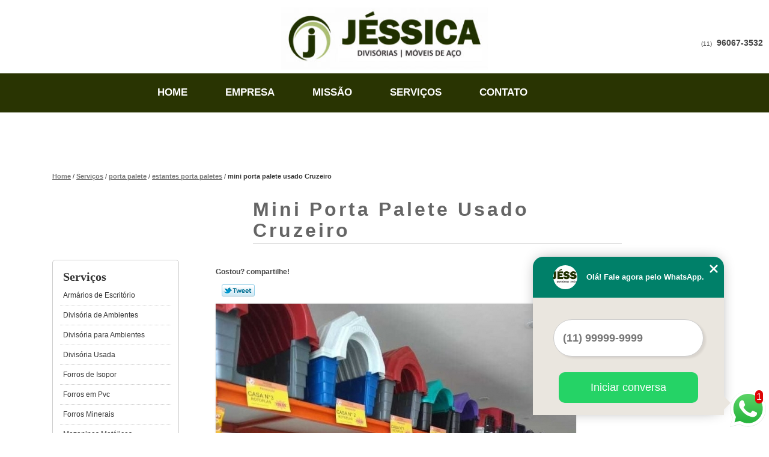

--- FILE ---
content_type: text/html; charset=utf-8
request_url: https://divisorias.jessicaforrosedivisorias.com.br/porta-palete/estantes-porta-paletes/mini-porta-palete-usado-cruzeiro
body_size: 9972
content:
<!DOCTYPE html>
<!--[if lt IE 7]>
<html class="no-js lt-ie9 lt-ie8 lt-ie7"> <![endif]-->
<!--[if IE 7]>
<html class="no-js lt-ie9 lt-ie8"> <![endif]-->
<!--[if IE 8]>
<html class="no-js lt-ie9"> <![endif]-->
<!--[if gt IE 8]><!-->
<html class="no-js" lang="pt-br"> <!--<![endif]-->
<head>

 <!-- Google Tag Manager -->
 <script>(function(w,d,s,l,i){w[l]=w[l]||[];w[l].push({'gtm.start':
        new Date().getTime(),event:'gtm.js'});var f=d.getElementsByTagName(s)[0],
        j=d.createElement(s),dl=l!='dataLayer'?'&l='+l:'';j.async=true;j.src=
        'https://www.googletagmanager.com/gtm.js?id='+i+dl;f.parentNode.insertBefore(j,f);
        })(window,document,'script','dataLayer','GTM-KZ8VG4HP');</script>
        <!-- End Google Tag Manager -->

    <title>Mini Porta Palete Usado Cruzeiro - Estantes Porta Paletes        - Jessica Forros e Divisórias </title>
    <meta charset="utf-8">
    <base href="https://divisorias.jessicaforrosedivisorias.com.br/">
            <meta name="google-site-verification" content="VFUhoRl0kC6IUqu2HUER9dYppJyeUUIT_z9wclf-ReI"/>
                <meta name="msvalidate.01" content="C6C863CB6F6FF962CE6D2636592AF74C"/>
        <meta name="description" content="">
    <meta name="keywords" content="estantes porta paletes">
    <meta name="viewport" content="width=device-width, initial-scale=1.0, maximum-scale=1.0">
    <meta name="geo.position"
          content=";">
    <meta name="geo.region" content="">
    <meta name="geo.placename" content="">
    <meta name="ICBM"
          content=",">
    <meta name="robots" content="index,follow">
    <meta name="rating" content="General">
    <meta name="revisit-after" content="7 days">
    <meta name="author" content="Jessica Forros e Divisórias">
    <meta property="og:region" content="Brasil">
    <meta property="og:title"
          content="Mini Porta Palete Usado Cruzeiro - Estantes Porta Paletes - Jessica Forros e Divisórias ">
    <meta property="og:type" content="article">
    <meta property="og:image"
          content="https://divisorias.jessicaforrosedivisorias.com.br/imagens/logo.png">
    <meta property="og:url"
          content="https://divisorias.jessicaforrosedivisorias.com.br/porta-palete/estantes-porta-paletes/mini-porta-palete-usado-cruzeiro">
    <meta property="og:description" content="">
    <meta property="og:site_name" content="Jessica Forros e Divisórias">
        <link rel="stylesheet" type='text/css' href="https://divisorias.jessicaforrosedivisorias.com.br/css/style.css">
    <link rel="stylesheet" type='text/css' href="https://divisorias.jessicaforrosedivisorias.com.br/css/normalize.css">
    <link rel="canonical"
          href="https://divisorias.jessicaforrosedivisorias.com.br/porta-palete/estantes-porta-paletes/mini-porta-palete-usado-cruzeiro">
    <link rel="shortcut icon" href="https://divisorias.jessicaforrosedivisorias.com.br/imagens/favicon.ico">
    <!-- Desenvolvido por BUSCA CLIENTES - www.buscaclientes.com.br -->
</head>
<body data-pagina="82a11526f4f54e3ed680ddc60285cce5">


 <!-- Google Tag Manager (noscript) -->
 <noscript><iframe src="https://www.googletagmanager.com/ns.html?id=GTM-KZ8VG4HP"
        height="0" width="0" style="display:none;visibility:hidden"></iframe></noscript>
        <!-- End Google Tag Manager (noscript) -->

<header>
	<div class="wrapper">
    <div class="logo">

        <a rel="nofollow" href="https://divisorias.jessicaforrosedivisorias.com.br/"
		   class="pagina-logo" data-area="paginaLogo"
           title="Jessica Forros e Divisórias - ">
                <img src="https://divisorias.jessicaforrosedivisorias.com.br/imagens/logo.png"
                 title="Logo - Jessica Forros e Divisórias"
                 alt="Mini Porta Palete Usado Cruzeiro - Estantes Porta Paletes - Jessica Forros e Divisórias">
        </a>
    </div>
    <nav id="menu">
        <ul>
                    <li><a class="btn-home" data-area="paginaHome"        href="https://divisorias.jessicaforrosedivisorias.com.br/"
        title="Home">Home</a></li>        <li><a         href="https://divisorias.jessicaforrosedivisorias.com.br/empresa"
        title="Empresa">Empresa</a></li>        <li><a         href="https://divisorias.jessicaforrosedivisorias.com.br/missao"
        title="Missão">Missão</a></li>        <li class="dropdown"><a         href="https://divisorias.jessicaforrosedivisorias.com.br/servicos"
        title="Serviços">Serviços</a>                            <ul class="sub-menu">                        <li class="dropdown"><a
                                href="https://divisorias.jessicaforrosedivisorias.com.br/armarios-de-escritorio"
                                title="armários de escritório">Armários de escritório</a>
                        </li>                        <li class="dropdown"><a
                                href="https://divisorias.jessicaforrosedivisorias.com.br/divisoria-de-ambientes"
                                title="divisória de ambientes">Divisória de ambientes</a>
                        </li>                        <li class="dropdown"><a
                                href="https://divisorias.jessicaforrosedivisorias.com.br/divisoria-para-ambientes"
                                title="divisória para ambientes">Divisória para ambientes</a>
                        </li>                        <li class="dropdown"><a
                                href="https://divisorias.jessicaforrosedivisorias.com.br/divisoria-usada"
                                title="divisória usada">Divisória usada</a>
                        </li>                        <li class="dropdown"><a
                                href="https://divisorias.jessicaforrosedivisorias.com.br/forros-de-isopor"
                                title="forros de isopor">Forros de isopor</a>
                        </li>                        <li class="dropdown"><a
                                href="https://divisorias.jessicaforrosedivisorias.com.br/forros-em-pvc"
                                title="forros em pvc">Forros em pvc</a>
                        </li>                        <li class="dropdown"><a
                                href="https://divisorias.jessicaforrosedivisorias.com.br/forros-minerais"
                                title="forros minerais">Forros minerais</a>
                        </li>                        <li class="dropdown"><a
                                href="https://divisorias.jessicaforrosedivisorias.com.br/mezaninos-metalicos"
                                title="mezaninos metálicos">Mezaninos metálicos</a>
                        </li>                        <li class="dropdown"><a
                                href="https://divisorias.jessicaforrosedivisorias.com.br/porta-palete"
                                title="porta palete">Porta palete</a>
                        </li>                        <li class="dropdown"><a
                                href="https://divisorias.jessicaforrosedivisorias.com.br/prateleiras-de-aco"
                                title="prateleiras de aço">Prateleiras de aço</a>
                        </li></ul>
            </li>        <li><a         href="https://divisorias.jessicaforrosedivisorias.com.br/contato"
        title="Contato">Contato</a></li>
        </ul>
    </nav>
        <div class="right"><p> (11) <strong><a rel="nofollow" class="tel follow-click"
                                                              data-origem="cabecalho-telefone-"
                                                              title="Telefone  - Jessica Forros e Divisórias"
                                                              href="tel:+5511960673532">96067-3532</a>
                    </strong></p></div>
    </div>

</header>
<div class="wrapper">
	<main>
		<div class="content">
			<section>
				<div id="breadcrumb">
		<ol itemscope itemtype="http://schema.org/BreadcrumbList">
								<li itemprop="itemListElement" itemscope
						itemtype="http://schema.org/ListItem">
						<a itemprop="item" href="https://divisorias.jessicaforrosedivisorias.com.br/">
							<span itemprop="name">Home</span></a>
						<meta itemprop="position" content="1"/>
					</li>
											<li itemprop="itemListElement" itemscope itemtype="http://schema.org/ListItem">
							<a itemprop="item"
							   href="https://divisorias.jessicaforrosedivisorias.com.br/servicos">
								<span itemprop="name">Serviços</span></a>
							<meta itemprop="position" content="2"/>
						</li>
												<li itemprop="itemListElement" itemscope itemtype="http://schema.org/ListItem">
							<a itemprop="item"
							   href="https://divisorias.jessicaforrosedivisorias.com.br/porta-palete">
								<span itemprop="name">porta palete</span></a>
							<meta itemprop="position" content="3"/>
						</li>
												<li itemprop="itemListElement" itemscope itemtype="http://schema.org/ListItem">
							<a itemprop="item"
							   href="https://divisorias.jessicaforrosedivisorias.com.br/estantes-porta-paletes">
								<span itemprop="name">estantes porta paletes</span></a>
							<meta itemprop="position" content="4"/>
						</li>
												<li><span>mini porta palete usado Cruzeiro</span></li>
								</ol>
</div>

				<aside>
    <h2>
        <a href="https://divisorias.jessicaforrosedivisorias.com.br/servicos"
           title="Serviços - Jessica Forros e Divisórias ">Serviços</a>
    </h2>
    <nav>
        <ul class="cssmenu">
                                <li class="dropdown">
                        <a href="https://divisorias.jessicaforrosedivisorias.com.br/armarios-de-escritorio"
                           title="Armários de Escritório">Armários de Escritório</a>
                        <ul class="sub-menu subcategoria-menu">
                                                            <li>
                                    <a href="https://divisorias.jessicaforrosedivisorias.com.br/armario-baixo-para-escritorio"
                                       title="Armário Baixo para Escritório">Armário Baixo para Escritório</a>
                                </li>

                                                                <li>
                                    <a href="https://divisorias.jessicaforrosedivisorias.com.br/armario-de-aco-escritorio"
                                       title="Armário de Aço Escritório">Armário de Aço Escritório</a>
                                </li>

                                                                <li>
                                    <a href="https://divisorias.jessicaforrosedivisorias.com.br/armario-de-aco-para-escritorio"
                                       title="Armário de Aço para Escritório">Armário de Aço para Escritório</a>
                                </li>

                                                                <li>
                                    <a href="https://divisorias.jessicaforrosedivisorias.com.br/armario-de-escritorio"
                                       title="Armário de Escritório">Armário de Escritório</a>
                                </li>

                                                                <li>
                                    <a href="https://divisorias.jessicaforrosedivisorias.com.br/armario-de-escritorio-com-chave"
                                       title="Armário de Escritório com Chave">Armário de Escritório com Chave</a>
                                </li>

                                                                <li>
                                    <a href="https://divisorias.jessicaforrosedivisorias.com.br/armario-de-escritorio-de-aco"
                                       title="Armário de Escritório de Aço">Armário de Escritório de Aço</a>
                                </li>

                                                                <li>
                                    <a href="https://divisorias.jessicaforrosedivisorias.com.br/armario-escritorio"
                                       title="Armário Escritório">Armário Escritório</a>
                                </li>

                                                                <li>
                                    <a href="https://divisorias.jessicaforrosedivisorias.com.br/armario-escritorio-com-chave"
                                       title="Armário Escritório com Chave">Armário Escritório com Chave</a>
                                </li>

                                                                <li>
                                    <a href="https://divisorias.jessicaforrosedivisorias.com.br/armario-escritorio-preto"
                                       title="Armário Escritório Preto">Armário Escritório Preto</a>
                                </li>

                                                                <li>
                                    <a href="https://divisorias.jessicaforrosedivisorias.com.br/armario-multiuso-escritorio"
                                       title="Armário Multiuso Escritório">Armário Multiuso Escritório</a>
                                </li>

                                                                <li>
                                    <a href="https://divisorias.jessicaforrosedivisorias.com.br/armario-para-escritorio"
                                       title="Armário para Escritório">Armário para Escritório</a>
                                </li>

                                                                <li>
                                    <a href="https://divisorias.jessicaforrosedivisorias.com.br/armario-para-escritorio-com-chave"
                                       title="Armário para Escritório com Chave">Armário para Escritório com Chave</a>
                                </li>

                                 </ul>
                    </li>
                                        <li class="dropdown">
                        <a href="https://divisorias.jessicaforrosedivisorias.com.br/divisoria-de-ambientes"
                           title="Divisória de Ambientes">Divisória de Ambientes</a>
                        <ul class="sub-menu subcategoria-menu">
                                                            <li>
                                    <a href="https://divisorias.jessicaforrosedivisorias.com.br/divisoria-acrilico-ambiente"
                                       title="Divisória Acrílico Ambiente">Divisória Acrílico Ambiente</a>
                                </li>

                                                                <li>
                                    <a href="https://divisorias.jessicaforrosedivisorias.com.br/divisoria-ambiente"
                                       title="Divisória Ambiente">Divisória Ambiente</a>
                                </li>

                                                                <li>
                                    <a href="https://divisorias.jessicaforrosedivisorias.com.br/divisoria-ambiente-externo"
                                       title="Divisória Ambiente Externo">Divisória Ambiente Externo</a>
                                </li>

                                                                <li>
                                    <a href="https://divisorias.jessicaforrosedivisorias.com.br/divisoria-ambiente-vazada"
                                       title="Divisória Ambiente Vazada">Divisória Ambiente Vazada</a>
                                </li>

                                                                <li>
                                    <a href="https://divisorias.jessicaforrosedivisorias.com.br/divisoria-de-ambiente-acustica"
                                       title="Divisória de Ambiente Acústica">Divisória de Ambiente Acústica</a>
                                </li>

                                                                <li>
                                    <a href="https://divisorias.jessicaforrosedivisorias.com.br/divisoria-de-ambiente-branca"
                                       title="Divisória de Ambiente Branca">Divisória de Ambiente Branca</a>
                                </li>

                                                                <li>
                                    <a href="https://divisorias.jessicaforrosedivisorias.com.br/divisoria-de-ambiente-com-porta"
                                       title="Divisória de Ambiente com Porta">Divisória de Ambiente com Porta</a>
                                </li>

                                                                <li>
                                    <a href="https://divisorias.jessicaforrosedivisorias.com.br/divisoria-de-ambiente-de-correr"
                                       title="Divisória de Ambiente de Correr">Divisória de Ambiente de Correr</a>
                                </li>

                                                                <li>
                                    <a href="https://divisorias.jessicaforrosedivisorias.com.br/divisoria-de-ambiente-escritorio"
                                       title="Divisória de Ambiente Escritório">Divisória de Ambiente Escritório</a>
                                </li>

                                                                <li>
                                    <a href="https://divisorias.jessicaforrosedivisorias.com.br/divisoria-de-ambiente-fechada"
                                       title="Divisória de Ambiente Fechada">Divisória de Ambiente Fechada</a>
                                </li>

                                                                <li>
                                    <a href="https://divisorias.jessicaforrosedivisorias.com.br/divisoria-de-ambiente-movel"
                                       title="Divisória de Ambiente Móvel">Divisória de Ambiente Móvel</a>
                                </li>

                                 </ul>
                    </li>
                                        <li class="dropdown">
                        <a href="https://divisorias.jessicaforrosedivisorias.com.br/divisoria-para-ambientes"
                           title="Divisória para Ambientes">Divisória para Ambientes</a>
                        <ul class="sub-menu subcategoria-menu">
                                                            <li>
                                    <a href="https://divisorias.jessicaforrosedivisorias.com.br/divisoria-ambiente-com-porta"
                                       title="Divisória Ambiente com Porta">Divisória Ambiente com Porta</a>
                                </li>

                                                                <li>
                                    <a href="https://divisorias.jessicaforrosedivisorias.com.br/divisoria-ambiente-de-correr"
                                       title="Divisória Ambiente de Correr">Divisória Ambiente de Correr</a>
                                </li>

                                                                <li>
                                    <a href="https://divisorias.jessicaforrosedivisorias.com.br/divisoria-ambiente-movel"
                                       title="Divisória Ambiente Móvel">Divisória Ambiente Móvel</a>
                                </li>

                                                                <li>
                                    <a href="https://divisorias.jessicaforrosedivisorias.com.br/divisoria-de-ambiente-com-porta-de-correr"
                                       title="Divisória de Ambiente com Porta de Correr">Divisória de Ambiente com Porta de Correr</a>
                                </li>

                                                                <li>
                                    <a href="https://divisorias.jessicaforrosedivisorias.com.br/divisoria-de-ambiente-de-pvc"
                                       title="Divisória de Ambiente de Pvc">Divisória de Ambiente de Pvc</a>
                                </li>

                                                                <li>
                                    <a href="https://divisorias.jessicaforrosedivisorias.com.br/divisoria-de-ambiente-em-pvc"
                                       title="Divisória de Ambiente em Pvc">Divisória de Ambiente em Pvc</a>
                                </li>

                                                                <li>
                                    <a href="https://divisorias.jessicaforrosedivisorias.com.br/divisoria-de-ambiente-pvc"
                                       title="Divisória de Ambiente Pvc">Divisória de Ambiente Pvc</a>
                                </li>

                                                                <li>
                                    <a href="https://divisorias.jessicaforrosedivisorias.com.br/divisoria-de-ambiente-pvc-com-porta"
                                       title="Divisória de Ambiente Pvc com Porta">Divisória de Ambiente Pvc com Porta</a>
                                </li>

                                                                <li>
                                    <a href="https://divisorias.jessicaforrosedivisorias.com.br/divisoria-de-ambiente-sanfonada"
                                       title="Divisória de Ambiente Sanfonada">Divisória de Ambiente Sanfonada</a>
                                </li>

                                                                <li>
                                    <a href="https://divisorias.jessicaforrosedivisorias.com.br/divisoria-removivel-de-ambiente"
                                       title="Divisória Removível de Ambiente">Divisória Removível de Ambiente</a>
                                </li>

                                 </ul>
                    </li>
                                        <li class="dropdown">
                        <a href="https://divisorias.jessicaforrosedivisorias.com.br/divisoria-usada"
                           title="Divisória Usada">Divisória Usada</a>
                        <ul class="sub-menu subcategoria-menu">
                                                            <li>
                                    <a href="https://divisorias.jessicaforrosedivisorias.com.br/divisorias-de-eucatex-usadas"
                                       title="Divisórias de Eucatex Usadas">Divisórias de Eucatex Usadas</a>
                                </li>

                                                                <li>
                                    <a href="https://divisorias.jessicaforrosedivisorias.com.br/divisorias-de-usadas"
                                       title="Divisórias de Usadas">Divisórias de Usadas</a>
                                </li>

                                                                <li>
                                    <a href="https://divisorias.jessicaforrosedivisorias.com.br/divisorias-de-vidro-usadas"
                                       title="Divisórias de Vidro Usadas">Divisórias de Vidro Usadas</a>
                                </li>

                                                                <li>
                                    <a href="https://divisorias.jessicaforrosedivisorias.com.br/divisorias-escritorio-usadas"
                                       title="Divisórias Escritório Usadas">Divisórias Escritório Usadas</a>
                                </li>

                                                                <li>
                                    <a href="https://divisorias.jessicaforrosedivisorias.com.br/divisorias-industriais-usadas"
                                       title="Divisórias Industriais Usadas">Divisórias Industriais Usadas</a>
                                </li>

                                                                <li>
                                    <a href="https://divisorias.jessicaforrosedivisorias.com.br/divisorias-para-escritorio-usadas"
                                       title="Divisórias para Escritório Usadas">Divisórias para Escritório Usadas</a>
                                </li>

                                                                <li>
                                    <a href="https://divisorias.jessicaforrosedivisorias.com.br/divisorias-usadas"
                                       title="Divisórias Usadas">Divisórias Usadas</a>
                                </li>

                                                                <li>
                                    <a href="https://divisorias.jessicaforrosedivisorias.com.br/divisorias-usadas-de-eucatex"
                                       title="Divisórias Usadas de Eucatex">Divisórias Usadas de Eucatex</a>
                                </li>

                                                                <li>
                                    <a href="https://divisorias.jessicaforrosedivisorias.com.br/divisorias-usadas-de-vidro"
                                       title="Divisórias Usadas de Vidro">Divisórias Usadas de Vidro</a>
                                </li>

                                                                <li>
                                    <a href="https://divisorias.jessicaforrosedivisorias.com.br/divisorias-usadas-para-escritorio"
                                       title="Divisórias Usadas para Escritório">Divisórias Usadas para Escritório</a>
                                </li>

                                 </ul>
                    </li>
                                        <li class="dropdown">
                        <a href="https://divisorias.jessicaforrosedivisorias.com.br/forros-de-isopor"
                           title="Forros de Isopor">Forros de Isopor</a>
                        <ul class="sub-menu subcategoria-menu">
                                                            <li>
                                    <a href="https://divisorias.jessicaforrosedivisorias.com.br/forro-com-isopor"
                                       title="Forro com Isopor">Forro com Isopor</a>
                                </li>

                                                                <li>
                                    <a href="https://divisorias.jessicaforrosedivisorias.com.br/forro-de-isopor"
                                       title="Forro de Isopor">Forro de Isopor</a>
                                </li>

                                                                <li>
                                    <a href="https://divisorias.jessicaforrosedivisorias.com.br/forro-de-isopor-decorativo"
                                       title="Forro de Isopor Decorativo">Forro de Isopor Decorativo</a>
                                </li>

                                                                <li>
                                    <a href="https://divisorias.jessicaforrosedivisorias.com.br/forro-de-isopor-para-teto"
                                       title="Forro de Isopor para Teto">Forro de Isopor para Teto</a>
                                </li>

                                                                <li>
                                    <a href="https://divisorias.jessicaforrosedivisorias.com.br/forro-de-isopor-texturizado"
                                       title="Forro de Isopor Texturizado">Forro de Isopor Texturizado</a>
                                </li>

                                                                <li>
                                    <a href="https://divisorias.jessicaforrosedivisorias.com.br/forro-de-teto-de-isopor"
                                       title="Forro de Teto de Isopor">Forro de Teto de Isopor</a>
                                </li>

                                                                <li>
                                    <a href="https://divisorias.jessicaforrosedivisorias.com.br/forro-em-isopor"
                                       title="Forro em Isopor">Forro em Isopor</a>
                                </li>

                                                                <li>
                                    <a href="https://divisorias.jessicaforrosedivisorias.com.br/forro-isopor"
                                       title="Forro Isopor">Forro Isopor</a>
                                </li>

                                                                <li>
                                    <a href="https://divisorias.jessicaforrosedivisorias.com.br/forro-isopor-modular"
                                       title="Forro Isopor Modular">Forro Isopor Modular</a>
                                </li>

                                                                <li>
                                    <a href="https://divisorias.jessicaforrosedivisorias.com.br/forro-isopor-texturizado"
                                       title="Forro Isopor Texturizado">Forro Isopor Texturizado</a>
                                </li>

                                                                <li>
                                    <a href="https://divisorias.jessicaforrosedivisorias.com.br/forro-para-teto-de-isopor"
                                       title="Forro para Teto de Isopor">Forro para Teto de Isopor</a>
                                </li>

                                                                <li>
                                    <a href="https://divisorias.jessicaforrosedivisorias.com.br/forro-pvc-com-isopor"
                                       title="Forro Pvc com Isopor">Forro Pvc com Isopor</a>
                                </li>

                                 </ul>
                    </li>
                                        <li class="dropdown">
                        <a href="https://divisorias.jessicaforrosedivisorias.com.br/forros-em-pvc"
                           title="Forros em Pvc">Forros em Pvc</a>
                        <ul class="sub-menu subcategoria-menu">
                                                            <li>
                                    <a href="https://divisorias.jessicaforrosedivisorias.com.br/forro-de-pvc"
                                       title="Forro de Pvc">Forro de Pvc</a>
                                </li>

                                                                <li>
                                    <a href="https://divisorias.jessicaforrosedivisorias.com.br/forro-de-pvc-branco"
                                       title="Forro de Pvc Branco">Forro de Pvc Branco</a>
                                </li>

                                                                <li>
                                    <a href="https://divisorias.jessicaforrosedivisorias.com.br/forro-de-pvc-imitando-madeira"
                                       title="Forro de Pvc Imitando Madeira">Forro de Pvc Imitando Madeira</a>
                                </li>

                                                                <li>
                                    <a href="https://divisorias.jessicaforrosedivisorias.com.br/forro-de-pvc-laminado"
                                       title="Forro de Pvc Laminado">Forro de Pvc Laminado</a>
                                </li>

                                                                <li>
                                    <a href="https://divisorias.jessicaforrosedivisorias.com.br/forro-de-pvc-madeirado"
                                       title="Forro de Pvc Madeirado">Forro de Pvc Madeirado</a>
                                </li>

                                                                <li>
                                    <a href="https://divisorias.jessicaforrosedivisorias.com.br/forro-em-pvc"
                                       title="Forro em Pvc">Forro em Pvc</a>
                                </li>

                                                                <li>
                                    <a href="https://divisorias.jessicaforrosedivisorias.com.br/forro-pvc"
                                       title="Forro Pvc">Forro Pvc</a>
                                </li>

                                                                <li>
                                    <a href="https://divisorias.jessicaforrosedivisorias.com.br/forro-pvc-branco"
                                       title="Forro Pvc Branco">Forro Pvc Branco</a>
                                </li>

                                                                <li>
                                    <a href="https://divisorias.jessicaforrosedivisorias.com.br/forro-pvc-liso"
                                       title="Forro Pvc Liso">Forro Pvc Liso</a>
                                </li>

                                                                <li>
                                    <a href="https://divisorias.jessicaforrosedivisorias.com.br/pvc-forro"
                                       title="Pvc Forro">Pvc Forro</a>
                                </li>

                                 </ul>
                    </li>
                                        <li class="dropdown">
                        <a href="https://divisorias.jessicaforrosedivisorias.com.br/forros-minerais"
                           title="Forros Minerais">Forros Minerais</a>
                        <ul class="sub-menu subcategoria-menu">
                                                            <li>
                                    <a href="https://divisorias.jessicaforrosedivisorias.com.br/forro-acustico-mineral"
                                       title="Forro Acústico Mineral">Forro Acústico Mineral</a>
                                </li>

                                                                <li>
                                    <a href="https://divisorias.jessicaforrosedivisorias.com.br/forro-de-fibra-mineral"
                                       title="Forro de Fibra Mineral">Forro de Fibra Mineral</a>
                                </li>

                                                                <li>
                                    <a href="https://divisorias.jessicaforrosedivisorias.com.br/forro-em-fibra-mineral"
                                       title="Forro em Fibra Mineral">Forro em Fibra Mineral</a>
                                </li>

                                                                <li>
                                    <a href="https://divisorias.jessicaforrosedivisorias.com.br/forro-fibra-mineral"
                                       title="Forro Fibra Mineral">Forro Fibra Mineral</a>
                                </li>

                                                                <li>
                                    <a href="https://divisorias.jessicaforrosedivisorias.com.br/forro-mineral"
                                       title="Forro Mineral">Forro Mineral</a>
                                </li>

                                                                <li>
                                    <a href="https://divisorias.jessicaforrosedivisorias.com.br/forro-mineral-1250x625"
                                       title="Forro Mineral 1250x625">Forro Mineral 1250x625</a>
                                </li>

                                                                <li>
                                    <a href="https://divisorias.jessicaforrosedivisorias.com.br/forro-mineral-acustico"
                                       title="Forro Mineral Acustico">Forro Mineral Acustico</a>
                                </li>

                                                                <li>
                                    <a href="https://divisorias.jessicaforrosedivisorias.com.br/forro-modulado-mineral"
                                       title="Forro Modulado Mineral">Forro Modulado Mineral</a>
                                </li>

                                                                <li>
                                    <a href="https://divisorias.jessicaforrosedivisorias.com.br/forro-modular-mineral"
                                       title="Forro Modular Mineral">Forro Modular Mineral</a>
                                </li>

                                                                <li>
                                    <a href="https://divisorias.jessicaforrosedivisorias.com.br/forro-placa-mineral"
                                       title="Forro Placa Mineral">Forro Placa Mineral</a>
                                </li>

                                 </ul>
                    </li>
                                        <li class="dropdown">
                        <a href="https://divisorias.jessicaforrosedivisorias.com.br/mezaninos-metalicos"
                           title="Mezaninos Metálicos">Mezaninos Metálicos</a>
                        <ul class="sub-menu subcategoria-menu">
                                                            <li>
                                    <a href="https://divisorias.jessicaforrosedivisorias.com.br/mezanino-metalico"
                                       title="Mezanino Metálico">Mezanino Metálico</a>
                                </li>

                                                                <li>
                                    <a href="https://divisorias.jessicaforrosedivisorias.com.br/mezanino-metalico-com-piso-de-madeira"
                                       title="Mezanino Metálico com Piso de Madeira">Mezanino Metálico com Piso de Madeira</a>
                                </li>

                                                                <li>
                                    <a href="https://divisorias.jessicaforrosedivisorias.com.br/mezanino-metalico-com-piso-wall"
                                       title="Mezanino Metálico com Piso Wall">Mezanino Metálico com Piso Wall</a>
                                </li>

                                                                <li>
                                    <a href="https://divisorias.jessicaforrosedivisorias.com.br/mezanino-metalico-desmontavel"
                                       title="Mezanino Metálico Desmontável">Mezanino Metálico Desmontável</a>
                                </li>

                                                                <li>
                                    <a href="https://divisorias.jessicaforrosedivisorias.com.br/mezanino-metalico-estrutura"
                                       title="Mezanino Metálico Estrutura">Mezanino Metálico Estrutura</a>
                                </li>

                                                                <li>
                                    <a href="https://divisorias.jessicaforrosedivisorias.com.br/mezanino-metalico-externo"
                                       title="Mezanino Metálico Externo">Mezanino Metálico Externo</a>
                                </li>

                                                                <li>
                                    <a href="https://divisorias.jessicaforrosedivisorias.com.br/mezanino-metalico-industrial"
                                       title="Mezanino Metálico Industrial">Mezanino Metálico Industrial</a>
                                </li>

                                                                <li>
                                    <a href="https://divisorias.jessicaforrosedivisorias.com.br/mezanino-metalico-para-escritorio"
                                       title="Mezanino Metálico para Escritório">Mezanino Metálico para Escritório</a>
                                </li>

                                                                <li>
                                    <a href="https://divisorias.jessicaforrosedivisorias.com.br/mezanino-metalico-para-estacionamento"
                                       title="Mezanino Metálico para Estacionamento">Mezanino Metálico para Estacionamento</a>
                                </li>

                                                                <li>
                                    <a href="https://divisorias.jessicaforrosedivisorias.com.br/mezanino-metalico-quarto"
                                       title="Mezanino Metálico Quarto">Mezanino Metálico Quarto</a>
                                </li>

                                                                <li>
                                    <a href="https://divisorias.jessicaforrosedivisorias.com.br/mezanino-metalico-residencial"
                                       title="Mezanino Metálico Residencial">Mezanino Metálico Residencial</a>
                                </li>

                                                                <li>
                                    <a href="https://divisorias.jessicaforrosedivisorias.com.br/mezanino-metalico-usado"
                                       title="Mezanino Metálico Usado">Mezanino Metálico Usado</a>
                                </li>

                                 </ul>
                    </li>
                                        <li class="dropdown">
                        <a href="https://divisorias.jessicaforrosedivisorias.com.br/porta-palete"
                           title="Porta Palete">Porta Palete</a>
                        <ul class="sub-menu subcategoria-menu">
                                                            <li>
                                    <a href="https://divisorias.jessicaforrosedivisorias.com.br/estantes-porta-paletes"
                                       title="Estantes Porta Paletes">Estantes Porta Paletes</a>
                                </li>

                                                                <li>
                                    <a href="https://divisorias.jessicaforrosedivisorias.com.br/mini-porta-paletes"
                                       title="Mini Porta Paletes">Mini Porta Paletes</a>
                                </li>

                                                                <li>
                                    <a href="https://divisorias.jessicaforrosedivisorias.com.br/mini-porta-paletes-usados"
                                       title="Mini Porta Paletes Usados">Mini Porta Paletes Usados</a>
                                </li>

                                                                <li>
                                    <a href="https://divisorias.jessicaforrosedivisorias.com.br/porta-paletes"
                                       title="Porta Paletes">Porta Paletes</a>
                                </li>

                                                                <li>
                                    <a href="https://divisorias.jessicaforrosedivisorias.com.br/porta-paletes-convencional"
                                       title="Porta Paletes Convencional">Porta Paletes Convencional</a>
                                </li>

                                                                <li>
                                    <a href="https://divisorias.jessicaforrosedivisorias.com.br/porta-paletes-convencional-usado"
                                       title="Porta Paletes Convencional Usado">Porta Paletes Convencional Usado</a>
                                </li>

                                                                <li>
                                    <a href="https://divisorias.jessicaforrosedivisorias.com.br/porta-paletes-deslizantes"
                                       title="Porta Paletes Deslizantes">Porta Paletes Deslizantes</a>
                                </li>

                                                                <li>
                                    <a href="https://divisorias.jessicaforrosedivisorias.com.br/porta-paletes-elevatorio"
                                       title="Porta Paletes Elevatório">Porta Paletes Elevatório</a>
                                </li>

                                                                <li>
                                    <a href="https://divisorias.jessicaforrosedivisorias.com.br/porta-paletes-elevatorio-usado"
                                       title="Porta Paletes Elevatório Usado">Porta Paletes Elevatório Usado</a>
                                </li>

                                                                <li>
                                    <a href="https://divisorias.jessicaforrosedivisorias.com.br/porta-paletes-usados"
                                       title="Porta Paletes Usados">Porta Paletes Usados</a>
                                </li>

                                 </ul>
                    </li>
                                        <li class="dropdown">
                        <a href="https://divisorias.jessicaforrosedivisorias.com.br/prateleiras-de-aco"
                           title="Prateleiras de Aço">Prateleiras de Aço</a>
                        <ul class="sub-menu subcategoria-menu">
                                                            <li>
                                    <a href="https://divisorias.jessicaforrosedivisorias.com.br/prateleira-aco"
                                       title="Prateleira Aço">Prateleira Aço</a>
                                </li>

                                                                <li>
                                    <a href="https://divisorias.jessicaforrosedivisorias.com.br/prateleira-de-aco"
                                       title="Prateleira de Aço">Prateleira de Aço</a>
                                </li>

                                                                <li>
                                    <a href="https://divisorias.jessicaforrosedivisorias.com.br/prateleira-de-aco-de-parede"
                                       title="Prateleira de Aço de Parede">Prateleira de Aço de Parede</a>
                                </li>

                                                                <li>
                                    <a href="https://divisorias.jessicaforrosedivisorias.com.br/prateleira-de-aco-industrial"
                                       title="Prateleira de Aço Industrial">Prateleira de Aço Industrial</a>
                                </li>

                                                                <li>
                                    <a href="https://divisorias.jessicaforrosedivisorias.com.br/prateleira-de-aco-para-escritorio"
                                       title="Prateleira de Aço para Escritório">Prateleira de Aço para Escritório</a>
                                </li>

                                                                <li>
                                    <a href="https://divisorias.jessicaforrosedivisorias.com.br/prateleira-de-aco-para-loja"
                                       title="Prateleira de Aço para Loja">Prateleira de Aço para Loja</a>
                                </li>

                                                                <li>
                                    <a href="https://divisorias.jessicaforrosedivisorias.com.br/prateleira-de-aco-pequena"
                                       title="Prateleira de Aço Pequena">Prateleira de Aço Pequena</a>
                                </li>

                                                                <li>
                                    <a href="https://divisorias.jessicaforrosedivisorias.com.br/prateleira-de-aco-reforcada"
                                       title="Prateleira de Aço Reforçada">Prateleira de Aço Reforçada</a>
                                </li>

                                                                <li>
                                    <a href="https://divisorias.jessicaforrosedivisorias.com.br/prateleira-em-aco"
                                       title="Prateleira em Aço">Prateleira em Aço</a>
                                </li>

                                                                <li>
                                    <a href="https://divisorias.jessicaforrosedivisorias.com.br/prateleira-industrial-de-aco"
                                       title="Prateleira Industrial de Aço">Prateleira Industrial de Aço</a>
                                </li>

                                 </ul>
                    </li>
                            </ul>
    </nav>
                <h3>Entre em contato pelo telefone</h3>
        <p> (11) <strong><a rel="nofollow" class="tel follow-click"
                                                          data-origem="cabecalho-telefone-"
                                                          title="Telefone  - Jessica Forros e Divisórias"
                                                          href="tel:+5511960673532">96067-3532</a>
                </strong></p>    </aside>
				<h1>Mini Porta Palete Usado Cruzeiro</h1>
				<section class="seguranca">
										<p class="compartilhe">Gostou? compartilhe!</p>
					<ul class="social-media">
						<li>
							<div class="fb-like"
								 data-href="https://divisorias.jessicaforrosedivisorias.com.br/porta-palete/estantes-porta-paletes/mini-porta-palete-usado-cruzeiro"
								 data-layout="button_count" data-action="like" data-show-faces="true"
								 data-share="true"></div>
						</li>
						<li>
							<a rel="nofollow" class="bt-twitter" title="Recomende este conteúdo no seu Twitter"
							   href="http://twitter.com/intent/tweet?text=Mini+Porta+Palete+Usado+Cruzeiro&amp;url=https%3A%2F%2Fdivisorias.jessicaforrosedivisorias.com.br%2Fporta-palete%2Festantes-porta-paletes%2Fmini-porta-palete-usado-cruzeiro"
							   target="_blank">Tweetar</a>
						</li>
						<li>
							<div class="g-plusone"></div>
						</li>
					</ul>
					<br>
										<img class="imagem-pagina" src="https://divisorias.jessicaforrosedivisorias.com.br/imagens/mini-porta-palete-usado.jpg"
						 id="imagem-"
						 alt="Mini Porta Palete Usado Cruzeiro - Estantes Porta Paletes"
						 title="Mini Porta Palete Usado Cruzeiro - Estantes Porta Paletes">

					<p><p>Comenta-se, com frequência, a respeito de mini porta palete usado Cruzeiro, entenda que no geral esta solução pode ser resumida em colunas em aço, base em madeira.. Caso queira mais informações sobre porta palete saiba que desempenha a função de promover a organização. Não deixe de conferir mais soluções sobre porta palete e outras opções do segmento.</p></p>
					<p>Está a procura de mini porta palete usado Cruzeiro, Saiba que através da Jessica Forros E Divisórias você encontra Divisória De Ambientes, Porta Palete, Forro Pvc Liso, Forros De Isopor, Armário Escritório, Prateleiras De Aço, entre outras opções de serviços da área de Forros  E Divisorias. Com o objetivo de trazer a satisfação a todos os clientes, a empresa entende que sua melhor destaque é conquistar a confiança de cada um. Tudo isso só é possível através do investimento em equipamentos modernos e profissionais experientes. Disponibilizamos também Armário De Aço Para Escritório e Divisória De Ambiente Pvc. Por isso, aproveite a sua chance para entrar em contato e saber mais. Nossos atendentes estão dispostos a sanar todas as suas dúvidas sobre os trabalhos oferecidos. Saiba mais!</p>
					<br class="clear">
										<div class="more">
						<h2>Para saber mais sobre Mini Porta Palete Usado Cruzeiro</h2>
						<!-- TELEFONE 1 -->
						Ligue para <span class="follow-click" data-origem="produto-telefone-1">(11) 96067-3532</span>
							<!-- TELEFONE 2 -->
														<!-- TELEFONE 3 -->
														<!-- TELEFONE 4 -->
														<!-- TELEFONE 5 -->
														<!-- TELEFONE 6 -->
							
							ou <a rel="nofollow"
																						   href="https://divisorias.jessicaforrosedivisorias.com.br/porta-palete/estantes-porta-paletes/mini-porta-palete-usado-cruzeiro#faca-sua-cotacao"
																						   class="btn-cotacao btn-laranja-cotacao"
																						   data-area="pagina"
																						   title="Faça uma cotação">faça
								uma cotação</a>
						 </div>
															<br>
<h3 id="faca-sua-cotacao">Faça sua cotação</h3>
<p class="" id="sucesso_mensagem"></p>
<div class="form-cotacao" id="form-cotacao">
    <form action="https://divisorias.jessicaforrosedivisorias.com.br/enviar-cotacao" id="formulario-cotacao"
          method="post">
        <input type="hidden" name="acao" value="cotacao">
        <input type="hidden" name="produto_nome" value="">
        <input class="url-atual" type="hidden" name="produto_url" value="">
        <input class="url-atual" type="hidden" name="produto_ref" value="">
        <input type="hidden" name="imagem" value=""/>
        <input type="hidden" name="site" value="https://divisorias.jessicaforrosedivisorias.com.br/"/>
        <input type="hidden" name="email" value="jessicaforrosedivisorias2019@gmail.com"/>
                <input type="hidden" name="projeto" value="4943"/>

        <div class="dados-cotacao">
            <h4>Informações Pessoais</h4>
            <p><label>Nome:&nbsp; <input type="text" name="nome"></label></p>
            <p class="error-message" id="erro_nome"></p>
            <p><label>Email:&nbsp; <input type="email" name="email_contato"></label></p>
            <p class="error-message" id="erro_email_contato"></p>
            <p><label>Telefone:&nbsp; <input type="text" name="telefone" class="telefone"></label></p>
            <p class="error-message" id="erro_telefone"></p>
                            <div class="g-recaptcha"
                     data-sitekey="6Lc0Re4ZAAAAAFxTqacKBRSoYf4FrV7msO0VL52F"></div>
                        <p class="error-message" id="erro_palavra"></p>
        </div>
        <div class="dados-cotacao">
            <h4>Informações de contato ou cotação</h4>
            <p><label>Mensagem:&nbsp; <textarea name="mensagem"></textarea></label></p>
            <p class="error-message" id="erro_mensagem"></p>
        </div>
        <div class="clear"></div>
        <button type="button" id="btn-enviar-cotacao" class="btn-verde">Enviar cotação</button>
        <img src="/imagens/ajax-loader.gif" class="image-loading" id="loader-ajax" alt="Aguarde..."
             title="Aguarde..."
             style="display:none">
    </form>
    <div class="clear"></div>
</div>
<div class="form-cotacao hidden" id="box-cotacao-enviada">
    <h4 class="text-center">A Cotação foi enviada com sucesso</h4>
    <p>Estamos enviando, nossos dados para contato</p>
    <p>Jessica Forros e Divisórias </p>
    <p>Email: jessicaforrosedivisorias2019@gmail.com</p>
    <p>Endereço: </p>
    <p>Rua Oscar Horta, 269        <br>
        Mooca         - São Paulo - SP <br>CEP: 03105-110</p>
            <p>(11) 96067-3532</p>                        <div class="clear"></div>
</div>

									</section>
				<br class="clear"/>
				<br>
<h3>Imagens relacionadas</h3>
<div id="produto-relacionado">
        <ul class="thumbnails">
                <li>
            <a href="https://divisorias.jessicaforrosedivisorias.com.br/porta-palete/estantes-porta-paletes/valor-de-mini-porta-paletes-guararema" class="lightbox imagem-lightbox"
               title="valor de mini porta paletes Guararema">
                <img src="https://divisorias.jessicaforrosedivisorias.com.br/imagens/thumb/valor-de-mini-porta-paletes.jpg" alt="valor de mini porta paletes Guararema"
                     title="valor de mini porta paletes Guararema"></a>
            <h2>
                <a href="https://divisorias.jessicaforrosedivisorias.com.br/porta-palete/estantes-porta-paletes/valor-de-mini-porta-paletes-guararema" class="lightbox titulo-galeria"
                   title="valor de mini porta paletes Guararema">valor de mini porta paletes Guararema</a></h2>
        </li>
                <li>
            <a href="https://divisorias.jessicaforrosedivisorias.com.br/porta-palete/estantes-porta-paletes/porta-palete-convencional-usado-santana-de-parnaiba" class="lightbox imagem-lightbox"
               title="porta palete convencional usado Santana de Parnaíba">
                <img src="https://divisorias.jessicaforrosedivisorias.com.br/imagens/thumb/porta-palete-convencional-usado.jpg" alt="porta palete convencional usado Santana de Parnaíba"
                     title="porta palete convencional usado Santana de Parnaíba"></a>
            <h2>
                <a href="https://divisorias.jessicaforrosedivisorias.com.br/porta-palete/estantes-porta-paletes/porta-palete-convencional-usado-santana-de-parnaiba" class="lightbox titulo-galeria"
                   title="porta palete convencional usado Santana de Parnaíba">porta palete convencional usado Santana de Parnaíba</a></h2>
        </li>
                <li>
            <a href="https://divisorias.jessicaforrosedivisorias.com.br/porta-palete/estantes-porta-paletes/porta-paletes-convencional-valor-pirassununga" class="lightbox imagem-lightbox"
               title="porta paletes convencional valor Pirassununga">
                <img src="https://divisorias.jessicaforrosedivisorias.com.br/imagens/thumb/porta-paletes-convencional-valor.jpg" alt="porta paletes convencional valor Pirassununga"
                     title="porta paletes convencional valor Pirassununga"></a>
            <h2>
                <a href="https://divisorias.jessicaforrosedivisorias.com.br/porta-palete/estantes-porta-paletes/porta-paletes-convencional-valor-pirassununga" class="lightbox titulo-galeria"
                   title="porta paletes convencional valor Pirassununga">porta paletes convencional valor Pirassununga</a></h2>
        </li>
                <li>
            <a href="https://divisorias.jessicaforrosedivisorias.com.br/porta-palete/estantes-porta-paletes/mini-porta-paletes-valor-itaquaquecetuba" class="lightbox imagem-lightbox"
               title="mini porta paletes valor Itaquaquecetuba">
                <img src="https://divisorias.jessicaforrosedivisorias.com.br/imagens/thumb/mini-porta-paletes-valor.jpg" alt="mini porta paletes valor Itaquaquecetuba"
                     title="mini porta paletes valor Itaquaquecetuba"></a>
            <h2>
                <a href="https://divisorias.jessicaforrosedivisorias.com.br/porta-palete/estantes-porta-paletes/mini-porta-paletes-valor-itaquaquecetuba" class="lightbox titulo-galeria"
                   title="mini porta paletes valor Itaquaquecetuba">mini porta paletes valor Itaquaquecetuba</a></h2>
        </li>
                <li>
            <a href="https://divisorias.jessicaforrosedivisorias.com.br/porta-palete/estantes-porta-paletes/fornecedor-de-porta-paletes-elevatorio-usado-se" class="lightbox imagem-lightbox"
               title="fornecedor de porta paletes elevatório usado Sé">
                <img src="https://divisorias.jessicaforrosedivisorias.com.br/imagens/thumb/fornecedor-de-porta-paletes-elevatorio-usado.jpg" alt="fornecedor de porta paletes elevatório usado Sé"
                     title="fornecedor de porta paletes elevatório usado Sé"></a>
            <h2>
                <a href="https://divisorias.jessicaforrosedivisorias.com.br/porta-palete/estantes-porta-paletes/fornecedor-de-porta-paletes-elevatorio-usado-se" class="lightbox titulo-galeria"
                   title="fornecedor de porta paletes elevatório usado Sé">fornecedor de porta paletes elevatório usado Sé</a></h2>
        </li>
                <li>
            <a href="https://divisorias.jessicaforrosedivisorias.com.br/porta-palete/estantes-porta-paletes/porta-paletes-convencional-usado-vargem-grande-do-sul" class="lightbox imagem-lightbox"
               title="porta paletes convencional usado Vargem Grande do Sul">
                <img src="https://divisorias.jessicaforrosedivisorias.com.br/imagens/thumb/porta-paletes-convencional-usado.jpg" alt="porta paletes convencional usado Vargem Grande do Sul"
                     title="porta paletes convencional usado Vargem Grande do Sul"></a>
            <h2>
                <a href="https://divisorias.jessicaforrosedivisorias.com.br/porta-palete/estantes-porta-paletes/porta-paletes-convencional-usado-vargem-grande-do-sul" class="lightbox titulo-galeria"
                   title="porta paletes convencional usado Vargem Grande do Sul">porta paletes convencional usado Vargem Grande do Sul</a></h2>
        </li>
                <li>
            <a href="https://divisorias.jessicaforrosedivisorias.com.br/porta-palete/estantes-porta-paletes/porta-palete-elevatorio-cerqueira-cesar" class="lightbox imagem-lightbox"
               title="porta palete elevatório Cerqueira César">
                <img src="https://divisorias.jessicaforrosedivisorias.com.br/imagens/thumb/porta-palete-elevatorio.jpg" alt="porta palete elevatório Cerqueira César"
                     title="porta palete elevatório Cerqueira César"></a>
            <h2>
                <a href="https://divisorias.jessicaforrosedivisorias.com.br/porta-palete/estantes-porta-paletes/porta-palete-elevatorio-cerqueira-cesar" class="lightbox titulo-galeria"
                   title="porta palete elevatório Cerqueira César">porta palete elevatório Cerqueira César</a></h2>
        </li>
                <li>
            <a href="https://divisorias.jessicaforrosedivisorias.com.br/porta-palete/estantes-porta-paletes/porta-paletes-elevatorio-nazare-paulista" class="lightbox imagem-lightbox"
               title="porta paletes elevatório Nazaré Paulista">
                <img src="https://divisorias.jessicaforrosedivisorias.com.br/imagens/thumb/porta-paletes-elevatorio.jpg" alt="porta paletes elevatório Nazaré Paulista"
                     title="porta paletes elevatório Nazaré Paulista"></a>
            <h2>
                <a href="https://divisorias.jessicaforrosedivisorias.com.br/porta-palete/estantes-porta-paletes/porta-paletes-elevatorio-nazare-paulista" class="lightbox titulo-galeria"
                   title="porta paletes elevatório Nazaré Paulista">porta paletes elevatório Nazaré Paulista</a></h2>
        </li>
                <li>
            <a href="https://divisorias.jessicaforrosedivisorias.com.br/porta-palete/estantes-porta-paletes/fornecedor-de-porta-paletes-convencional-sao-caetano-do-sul" class="lightbox imagem-lightbox"
               title="fornecedor de porta paletes convencional São Caetano do Sul">
                <img src="https://divisorias.jessicaforrosedivisorias.com.br/imagens/thumb/fornecedor-de-porta-paletes-convencional.jpg" alt="fornecedor de porta paletes convencional São Caetano do Sul"
                     title="fornecedor de porta paletes convencional São Caetano do Sul"></a>
            <h2>
                <a href="https://divisorias.jessicaforrosedivisorias.com.br/porta-palete/estantes-porta-paletes/fornecedor-de-porta-paletes-convencional-sao-caetano-do-sul" class="lightbox titulo-galeria"
                   title="fornecedor de porta paletes convencional São Caetano do Sul">fornecedor de porta paletes convencional São Caetano do Sul</a></h2>
        </li>
                <li>
            <a href="https://divisorias.jessicaforrosedivisorias.com.br/porta-palete/estantes-porta-paletes/porta-palete-convencional-sao-caetano-do-sul" class="lightbox imagem-lightbox"
               title="porta palete convencional São Caetano do Sul">
                <img src="https://divisorias.jessicaforrosedivisorias.com.br/imagens/thumb/porta-palete-convencional.jpg" alt="porta palete convencional São Caetano do Sul"
                     title="porta palete convencional São Caetano do Sul"></a>
            <h2>
                <a href="https://divisorias.jessicaforrosedivisorias.com.br/porta-palete/estantes-porta-paletes/porta-palete-convencional-sao-caetano-do-sul" class="lightbox titulo-galeria"
                   title="porta palete convencional São Caetano do Sul">porta palete convencional São Caetano do Sul</a></h2>
        </li>
            </ul>
</div>
				<h3>Regiões de Atendimento</h3><br/>
<div id="servicosTabsDois">
        <ul class="nav">
        <li class="nav-two"><a rel="nofollow" href="#id1-0" class="current" title="Selecione">Selecione:</a></li>

                    <li class="nav-two">
                <a title="GRANDE SÃO PAULO" class=""
                   href="#id524-524">
                    GRANDE SÃO PAULO                </a>
            </li>
                        <li class="nav-two">
                <a title="Região Central" class=""
                   href="#id1364-1364">
                    Região Central                </a>
            </li>
                        <li class="nav-two">
                <a title="São Paulo" class=""
                   href="#id252-252">
                    São Paulo                </a>
            </li>
                </ul>
    <div class="list-wrap">
        <ul id="id1-0">
            <li><strong>Verifique as regiões que atendemos</strong></li>
        </ul>
                    <ul class="hide" id="id524-524">
                                    <li><strong>ABC</strong></li>
                                    <li><strong>ABCD</strong></li>
                                    <li><strong>ALDEIA DA SERRA</strong></li>
                                    <li><strong>ARUJÁ</strong></li>
                                    <li><strong>Alphaville</strong></li>
                                    <li><strong>Alphaville Industrial </strong></li>
                                    <li><strong>Alumínio</strong></li>
                                    <li><strong>Araraquara</strong></li>
                                    <li><strong>Arujá</strong></li>
                                    <li><strong>Barueri</strong></li>
                                    <li><strong>Biritiba Mirim</strong></li>
                                    <li><strong>Cachoeira Paulista</strong></li>
                                    <li><strong>Caieiras</strong></li>
                                    <li><strong>Caierias</strong></li>
                                    <li><strong>Cajamar</strong></li>
                                    <li><strong>Cajati</strong></li>
                                    <li><strong>Campo Limpo Paulista</strong></li>
                                    <li><strong>Carapicuíba</strong></li>
                                    <li><strong>Catanduva</strong></li>
                                    <li><strong>Cerqueira César</strong></li>
                                    <li><strong>Cotia</strong></li>
                                    <li><strong>Cruzeiro</strong></li>
                                    <li><strong>Cubatão</strong></li>
                                    <li><strong>Diadema</strong></li>
                                    <li><strong>Embu</strong></li>
                                    <li><strong>Embu Guaçú</strong></li>
                                    <li><strong>Embu das Artes</strong></li>
                                    <li><strong>Ferraz de Vasconcelos</strong></li>
                                    <li><strong>Francisco Morato</strong></li>
                                    <li><strong>Franco da Rocha</strong></li>
                                    <li><strong>GRANJA VIANA</strong></li>
                                    <li><strong>Guararema</strong></li>
                                    <li><strong>Guaratinguetá</strong></li>
                                    <li><strong>Guarulhos</strong></li>
                                    <li><strong>Igarapava</strong></li>
                                    <li><strong>Itapecerica da Serra</strong></li>
                                    <li><strong>Itapevi</strong></li>
                                    <li><strong>Itapira</strong></li>
                                    <li><strong>Itaquaquecetuba</strong></li>
                                    <li><strong>Jambeiro</strong></li>
                                    <li><strong>Jandira</strong></li>
                                    <li><strong>Jarinu</strong></li>
                                    <li><strong>Jundiaí</strong></li>
                                    <li><strong>Juquitiba</strong></li>
                                    <li><strong>Lençóis Paulista</strong></li>
                                    <li><strong>Lindóia</strong></li>
                                    <li><strong>Lins</strong></li>
                                    <li><strong>Lorena</strong></li>
                                    <li><strong>Mairiporã</strong></li>
                                    <li><strong>Mauá</strong></li>
                                    <li><strong>Mogi Guaçu</strong></li>
                                    <li><strong>Mogi Mirim</strong></li>
                                    <li><strong>Mogi das Cruzes</strong></li>
                                    <li><strong>Moji Mirim</strong></li>
                                    <li><strong>Monte Alegre do Sul</strong></li>
                                    <li><strong>Monte Alto</strong></li>
                                    <li><strong>Nazaré Paulista</strong></li>
                                    <li><strong>Osasco</strong></li>
                                    <li><strong>Osvaldo Cruz</strong></li>
                                    <li><strong>Ourinhos</strong></li>
                                    <li><strong>Paranapanema</strong></li>
                                    <li><strong>Pedreira</strong></li>
                                    <li><strong>Pindamonhangaba</strong></li>
                                    <li><strong>Piracaia</strong></li>
                                    <li><strong>Pirapora do Bom Jesus</strong></li>
                                    <li><strong>Pirassununga</strong></li>
                                    <li><strong>Poá</strong></li>
                                    <li><strong>Queluz</strong></li>
                                    <li><strong>Ribeirão Pires</strong></li>
                                    <li><strong>Rio Grande da Serra</strong></li>
                                    <li><strong>Salesópolis</strong></li>
                                    <li><strong>Santa Isabel</strong></li>
                                    <li><strong>Santana de Parnaíba</strong></li>
                                    <li><strong>Santo André</strong></li>
                                    <li><strong>Suzano</strong></li>
                                    <li><strong>São Bernardo Centro</strong></li>
                                    <li><strong>São Bernardo do Campo</strong></li>
                                    <li><strong>São Caetano do Sul</strong></li>
                                    <li><strong>São Lourenço da Serra</strong></li>
                                    <li><strong>Taboão da Serra</strong></li>
                                    <li><strong>Teodoro Sampaio</strong></li>
                                    <li><strong>Vargem Grande Paulista</strong></li>
                                    <li><strong>Vargem Grande do Sul</strong></li>
                                    <li><strong>Votorantim</strong></li>
                                    <li><strong>Várzea Paulista</strong></li>
                            </ul>
                    <ul class="hide" id="id1364-1364">
                                    <li><strong>Aclimação</strong></li>
                                    <li><strong>Bela Vista</strong></li>
                                    <li><strong>Bom Retiro</strong></li>
                                    <li><strong>Brás</strong></li>
                                    <li><strong>Cambuci</strong></li>
                                    <li><strong>Centro</strong></li>
                                    <li><strong>Centro de São Paulo</strong></li>
                                    <li><strong>Consolação</strong></li>
                                    <li><strong>Higienópolis</strong></li>
                                    <li><strong>Liberdade</strong></li>
                                    <li><strong>Luz</strong></li>
                                    <li><strong>Pari</strong></li>
                                    <li><strong>Parque Dom Pedro</strong></li>
                                    <li><strong>Região Central</strong></li>
                                    <li><strong>República</strong></li>
                                    <li><strong>Santa Cecília</strong></li>
                                    <li><strong>Santa Efigênia</strong></li>
                                    <li><strong>Sé</strong></li>
                                    <li><strong>Trianon Masp</strong></li>
                            </ul>
                    <ul class="hide" id="id252-252">
                                    <li><strong>São Paulo</strong></li>
                            </ul>
            </div>
</div>
				<div class="copyright">O conteúdo do texto
					"<strong>Mini Porta Palete Usado Cruzeiro</strong>" é de direito reservado. Sua
					reprodução, parcial ou total, mesmo citando nossos links, é proibida sem a autorização do autor.
					Crime de violação de direito autoral &ndash; artigo 184 do Código Penal &ndash; <a
						title="Lei de direitos autorais" target="_blank"
						href="http://www.planalto.gov.br/Ccivil_03/Leis/L9610.htm" rel="nofollow">Lei 9610/98 - Lei
						de direitos autorais</a>.
				</div>
			</section>
		</div>
	</main>
</div><!-- .wrapper -->
<div class="clear"></div>
<footer>
    <div class="wrapper">
        <div class="contact-footer">
            <address>
                <span>Jessica Forros e Divisórias                                        </span>
                Rua Oscar Horta, 269 - Mooca<br/>
                São Paulo - SP - CEP: 03105-110                            </address>
                         (11) <strong><a rel="nofollow" class="tel follow-click"
                                                                  data-origem="rodape-telefone-"
                                                                  title="Telefone  - Jessica Forros e Divisórias"
                                                                  href="tel:+5511960673532">96067-3532</a>
                        </strong>                    </div>
        <div class="menu-footer">
    <nav>
        <ul>
                            <li>
                <a rel="nofollow" href="https://divisorias.jessicaforrosedivisorias.com.br/"
                   title="Home">Home</a>
                </li>
                                <li>
                <a rel="nofollow" href="https://divisorias.jessicaforrosedivisorias.com.br/empresa"
                   title="Empresa">Empresa</a>
                </li>
                                <li>
                <a rel="nofollow" href="https://divisorias.jessicaforrosedivisorias.com.br/missao"
                   title="Missão">Missão</a>
                </li>
                                <li>
                <a rel="nofollow" href="https://divisorias.jessicaforrosedivisorias.com.br/servicos"
                   title="Serviços">Serviços</a>
                </li>
                                <li>
                <a rel="nofollow" href="https://divisorias.jessicaforrosedivisorias.com.br/contato"
                   title="Contato">Contato</a>
                </li>
                            <li><a href="https://divisorias.jessicaforrosedivisorias.com.br/mapa-do-site"
                   title="Mapa do site Jessica Forros e Divisórias">Mapa do site</a></li>
        </ul>
    </nav>
</div>

        <br class="clear"/>
    </div>
    <div class="copyright-footer">
        <div class="wrapper">
            O inteiro teor deste site está sujeito à proteção de direitos autorais.
            Copyright<sup>&#169;</sup> Jessica Forros e Divisórias (Lei 9610 de 19/02/1998)

            <div class="busca-clientes" >
                <img alt="Plataforma criada por BuscaCliente.com.br"
                     src="https://divisorias.jessicaforrosedivisorias.com.br/imagens/busca-clientes.png">
            </div>

            <a rel="nofollow" class="busca-clientes"
               href="http://validator.w3.org/check?uri=https://divisorias.jessicaforrosedivisorias.com.br/" target="_blank"
               title="Site Desenvolvido em HTML5 nos padrões internacionais W3C"><img
                        src="https://divisorias.jessicaforrosedivisorias.com.br/imagens/selo-w3c-html5.png"
                        alt="Site Desenvolvido em HTML5 nos padrões internacionais W3C"></a>
        </div>
    </div>
</footer>

<script src="https://divisorias.jessicaforrosedivisorias.com.br/js/jquery-1.7.2.min.js"></script>
<!-- MENU  MOBILE -->
<script type="text/javascript" src="https://divisorias.jessicaforrosedivisorias.com.br/js/jquery.slicknav.js"></script>
<!-- /MENU  MOBILE -->

<script type="text/javascript">
    $(document).ready(function () {

                var cotacaoImagem = 1;

        var estruturaCotacao = '<div class="fancybox-wrap" tabIndex="-1"><div class="fancybox-skin"><div class="fancybox-outer"><div id="title-empresa"><h2></h2></div><div id="title-keyword"><h3></h3></div><div class="fancybox-inner"></div></div></div></div>';

        if (cotacaoImagem === 1) {
            estruturaCotacao = '<div class="fancybox-wrap" tabIndex="-1"><div class="fancybox-skin"><div class="fancybox-outer"><div id="title-empresa"><h2></h2></div><div id="title-keyword"><h3></h3></div><div class="fancybox-inner"></div><p><button type="button" class="btn-laranja btn-cotacao" data-area="imagem">Fazer cotação</button></p></div></div></div>';
        }
        $(".lightbox").fancybox({
            wrapCSS: 'fancybox-custom',
            closeClick: true,
            tpl: {
                wrap: estruturaCotacao,
            },
            helpers: {
                title: {
                    type: 'inside'
                },
                overlay: {
                    css: {'background': 'rgba(0, 0, 0, 0.5)'}
                }
            },
            beforeShow: function () {
                var palavra = this.title;
                this.title = "Imagem ilustrativa de " + this.title;
                $("#title-empresa").html("<h2>Mini Porta Palete Usado Cruzeiro</h2>");
                $("#title-keyword").html("<h3>" + palavra + "</h3>");
                $("#fancyalter").attr({"alt": palavra, "title": palavra});

            },
            afterShow: function () {
                var element_id = $(this.element.context).data('id');

                var id = element_id.replace("imagem-", "")
                var referencia = $("#imagem-ref-" + parseInt(id)).html();

                $(".fancybox-inner").append('<span class="lightbox-fixed-ref">Cod.:' + referencia + '</span>');
            }
        });
    });

    (function (d, s, id) {
        var js, fjs = d.getElementsByTagName(s)[0];
        if (d.getElementById(id))
            return;
        js = d.createElement(s);
        js.id = id;
        js.src = "//connect.facebook.net/pt_BR/all.js#xfbml=1";
        fjs.parentNode.insertBefore(js, fjs);
    }(document, 'script', 'facebook-jssdk'));

    

    (function (i, s, o, g, r, a, m) {
        i['GoogleAnalyticsObject'] = r;
        i[r] = i[r] || function () {
            (i[r].q = i[r].q || []).push(arguments)
        }, i[r].l = 1 * new Date();
        a = s.createElement(o),
            m = s.getElementsByTagName(o)[0];
        a.async = 1;
        a.src = g;
        m.parentNode.insertBefore(a, m)
    })(window, document, 'script', '//www.google-analytics.com/analytics.js', 'ga');

    ga('create', 'UA-184007980-30', 'auto');
    ga('send', 'pageview');
    </script>
<script src='https://www.google.com/recaptcha/api.js'></script>
<script defer src="https://apis.google.com/js/plusone.js"></script>
<script src="https://divisorias.jessicaforrosedivisorias.com.br/js/vendor/modernizr-2.6.2.min.js"></script>
<script src="https://divisorias.jessicaforrosedivisorias.com.br/js/jquery.fancybox.js"></script>
<script src="https://divisorias.jessicaforrosedivisorias.com.br/js/jquery.mask.js"></script>
<script src="https://divisorias.jessicaforrosedivisorias.com.br/js/organictabs.jquery.js"></script>
<script src="https://divisorias.jessicaforrosedivisorias.com.br/js/scriptbreaker-multiple-accordion-1.js"></script>
<script src="https://divisorias.jessicaforrosedivisorias.com.br/js/geral.js"></script>
<!-- Desenvolvido por BUSCA CLIENTES - www.buscaclientes.com.br -->

<!-- #!Version2.1.8.3 -->
</body>
</html>



--- FILE ---
content_type: text/html; charset=utf-8
request_url: https://www.google.com/recaptcha/api2/anchor?ar=1&k=6Lc0Re4ZAAAAAFxTqacKBRSoYf4FrV7msO0VL52F&co=aHR0cHM6Ly9kaXZpc29yaWFzLmplc3NpY2Fmb3Jyb3NlZGl2aXNvcmlhcy5jb20uYnI6NDQz&hl=en&v=N67nZn4AqZkNcbeMu4prBgzg&size=normal&anchor-ms=20000&execute-ms=30000&cb=kf5vbduzdyc8
body_size: 49221
content:
<!DOCTYPE HTML><html dir="ltr" lang="en"><head><meta http-equiv="Content-Type" content="text/html; charset=UTF-8">
<meta http-equiv="X-UA-Compatible" content="IE=edge">
<title>reCAPTCHA</title>
<style type="text/css">
/* cyrillic-ext */
@font-face {
  font-family: 'Roboto';
  font-style: normal;
  font-weight: 400;
  font-stretch: 100%;
  src: url(//fonts.gstatic.com/s/roboto/v48/KFO7CnqEu92Fr1ME7kSn66aGLdTylUAMa3GUBHMdazTgWw.woff2) format('woff2');
  unicode-range: U+0460-052F, U+1C80-1C8A, U+20B4, U+2DE0-2DFF, U+A640-A69F, U+FE2E-FE2F;
}
/* cyrillic */
@font-face {
  font-family: 'Roboto';
  font-style: normal;
  font-weight: 400;
  font-stretch: 100%;
  src: url(//fonts.gstatic.com/s/roboto/v48/KFO7CnqEu92Fr1ME7kSn66aGLdTylUAMa3iUBHMdazTgWw.woff2) format('woff2');
  unicode-range: U+0301, U+0400-045F, U+0490-0491, U+04B0-04B1, U+2116;
}
/* greek-ext */
@font-face {
  font-family: 'Roboto';
  font-style: normal;
  font-weight: 400;
  font-stretch: 100%;
  src: url(//fonts.gstatic.com/s/roboto/v48/KFO7CnqEu92Fr1ME7kSn66aGLdTylUAMa3CUBHMdazTgWw.woff2) format('woff2');
  unicode-range: U+1F00-1FFF;
}
/* greek */
@font-face {
  font-family: 'Roboto';
  font-style: normal;
  font-weight: 400;
  font-stretch: 100%;
  src: url(//fonts.gstatic.com/s/roboto/v48/KFO7CnqEu92Fr1ME7kSn66aGLdTylUAMa3-UBHMdazTgWw.woff2) format('woff2');
  unicode-range: U+0370-0377, U+037A-037F, U+0384-038A, U+038C, U+038E-03A1, U+03A3-03FF;
}
/* math */
@font-face {
  font-family: 'Roboto';
  font-style: normal;
  font-weight: 400;
  font-stretch: 100%;
  src: url(//fonts.gstatic.com/s/roboto/v48/KFO7CnqEu92Fr1ME7kSn66aGLdTylUAMawCUBHMdazTgWw.woff2) format('woff2');
  unicode-range: U+0302-0303, U+0305, U+0307-0308, U+0310, U+0312, U+0315, U+031A, U+0326-0327, U+032C, U+032F-0330, U+0332-0333, U+0338, U+033A, U+0346, U+034D, U+0391-03A1, U+03A3-03A9, U+03B1-03C9, U+03D1, U+03D5-03D6, U+03F0-03F1, U+03F4-03F5, U+2016-2017, U+2034-2038, U+203C, U+2040, U+2043, U+2047, U+2050, U+2057, U+205F, U+2070-2071, U+2074-208E, U+2090-209C, U+20D0-20DC, U+20E1, U+20E5-20EF, U+2100-2112, U+2114-2115, U+2117-2121, U+2123-214F, U+2190, U+2192, U+2194-21AE, U+21B0-21E5, U+21F1-21F2, U+21F4-2211, U+2213-2214, U+2216-22FF, U+2308-230B, U+2310, U+2319, U+231C-2321, U+2336-237A, U+237C, U+2395, U+239B-23B7, U+23D0, U+23DC-23E1, U+2474-2475, U+25AF, U+25B3, U+25B7, U+25BD, U+25C1, U+25CA, U+25CC, U+25FB, U+266D-266F, U+27C0-27FF, U+2900-2AFF, U+2B0E-2B11, U+2B30-2B4C, U+2BFE, U+3030, U+FF5B, U+FF5D, U+1D400-1D7FF, U+1EE00-1EEFF;
}
/* symbols */
@font-face {
  font-family: 'Roboto';
  font-style: normal;
  font-weight: 400;
  font-stretch: 100%;
  src: url(//fonts.gstatic.com/s/roboto/v48/KFO7CnqEu92Fr1ME7kSn66aGLdTylUAMaxKUBHMdazTgWw.woff2) format('woff2');
  unicode-range: U+0001-000C, U+000E-001F, U+007F-009F, U+20DD-20E0, U+20E2-20E4, U+2150-218F, U+2190, U+2192, U+2194-2199, U+21AF, U+21E6-21F0, U+21F3, U+2218-2219, U+2299, U+22C4-22C6, U+2300-243F, U+2440-244A, U+2460-24FF, U+25A0-27BF, U+2800-28FF, U+2921-2922, U+2981, U+29BF, U+29EB, U+2B00-2BFF, U+4DC0-4DFF, U+FFF9-FFFB, U+10140-1018E, U+10190-1019C, U+101A0, U+101D0-101FD, U+102E0-102FB, U+10E60-10E7E, U+1D2C0-1D2D3, U+1D2E0-1D37F, U+1F000-1F0FF, U+1F100-1F1AD, U+1F1E6-1F1FF, U+1F30D-1F30F, U+1F315, U+1F31C, U+1F31E, U+1F320-1F32C, U+1F336, U+1F378, U+1F37D, U+1F382, U+1F393-1F39F, U+1F3A7-1F3A8, U+1F3AC-1F3AF, U+1F3C2, U+1F3C4-1F3C6, U+1F3CA-1F3CE, U+1F3D4-1F3E0, U+1F3ED, U+1F3F1-1F3F3, U+1F3F5-1F3F7, U+1F408, U+1F415, U+1F41F, U+1F426, U+1F43F, U+1F441-1F442, U+1F444, U+1F446-1F449, U+1F44C-1F44E, U+1F453, U+1F46A, U+1F47D, U+1F4A3, U+1F4B0, U+1F4B3, U+1F4B9, U+1F4BB, U+1F4BF, U+1F4C8-1F4CB, U+1F4D6, U+1F4DA, U+1F4DF, U+1F4E3-1F4E6, U+1F4EA-1F4ED, U+1F4F7, U+1F4F9-1F4FB, U+1F4FD-1F4FE, U+1F503, U+1F507-1F50B, U+1F50D, U+1F512-1F513, U+1F53E-1F54A, U+1F54F-1F5FA, U+1F610, U+1F650-1F67F, U+1F687, U+1F68D, U+1F691, U+1F694, U+1F698, U+1F6AD, U+1F6B2, U+1F6B9-1F6BA, U+1F6BC, U+1F6C6-1F6CF, U+1F6D3-1F6D7, U+1F6E0-1F6EA, U+1F6F0-1F6F3, U+1F6F7-1F6FC, U+1F700-1F7FF, U+1F800-1F80B, U+1F810-1F847, U+1F850-1F859, U+1F860-1F887, U+1F890-1F8AD, U+1F8B0-1F8BB, U+1F8C0-1F8C1, U+1F900-1F90B, U+1F93B, U+1F946, U+1F984, U+1F996, U+1F9E9, U+1FA00-1FA6F, U+1FA70-1FA7C, U+1FA80-1FA89, U+1FA8F-1FAC6, U+1FACE-1FADC, U+1FADF-1FAE9, U+1FAF0-1FAF8, U+1FB00-1FBFF;
}
/* vietnamese */
@font-face {
  font-family: 'Roboto';
  font-style: normal;
  font-weight: 400;
  font-stretch: 100%;
  src: url(//fonts.gstatic.com/s/roboto/v48/KFO7CnqEu92Fr1ME7kSn66aGLdTylUAMa3OUBHMdazTgWw.woff2) format('woff2');
  unicode-range: U+0102-0103, U+0110-0111, U+0128-0129, U+0168-0169, U+01A0-01A1, U+01AF-01B0, U+0300-0301, U+0303-0304, U+0308-0309, U+0323, U+0329, U+1EA0-1EF9, U+20AB;
}
/* latin-ext */
@font-face {
  font-family: 'Roboto';
  font-style: normal;
  font-weight: 400;
  font-stretch: 100%;
  src: url(//fonts.gstatic.com/s/roboto/v48/KFO7CnqEu92Fr1ME7kSn66aGLdTylUAMa3KUBHMdazTgWw.woff2) format('woff2');
  unicode-range: U+0100-02BA, U+02BD-02C5, U+02C7-02CC, U+02CE-02D7, U+02DD-02FF, U+0304, U+0308, U+0329, U+1D00-1DBF, U+1E00-1E9F, U+1EF2-1EFF, U+2020, U+20A0-20AB, U+20AD-20C0, U+2113, U+2C60-2C7F, U+A720-A7FF;
}
/* latin */
@font-face {
  font-family: 'Roboto';
  font-style: normal;
  font-weight: 400;
  font-stretch: 100%;
  src: url(//fonts.gstatic.com/s/roboto/v48/KFO7CnqEu92Fr1ME7kSn66aGLdTylUAMa3yUBHMdazQ.woff2) format('woff2');
  unicode-range: U+0000-00FF, U+0131, U+0152-0153, U+02BB-02BC, U+02C6, U+02DA, U+02DC, U+0304, U+0308, U+0329, U+2000-206F, U+20AC, U+2122, U+2191, U+2193, U+2212, U+2215, U+FEFF, U+FFFD;
}
/* cyrillic-ext */
@font-face {
  font-family: 'Roboto';
  font-style: normal;
  font-weight: 500;
  font-stretch: 100%;
  src: url(//fonts.gstatic.com/s/roboto/v48/KFO7CnqEu92Fr1ME7kSn66aGLdTylUAMa3GUBHMdazTgWw.woff2) format('woff2');
  unicode-range: U+0460-052F, U+1C80-1C8A, U+20B4, U+2DE0-2DFF, U+A640-A69F, U+FE2E-FE2F;
}
/* cyrillic */
@font-face {
  font-family: 'Roboto';
  font-style: normal;
  font-weight: 500;
  font-stretch: 100%;
  src: url(//fonts.gstatic.com/s/roboto/v48/KFO7CnqEu92Fr1ME7kSn66aGLdTylUAMa3iUBHMdazTgWw.woff2) format('woff2');
  unicode-range: U+0301, U+0400-045F, U+0490-0491, U+04B0-04B1, U+2116;
}
/* greek-ext */
@font-face {
  font-family: 'Roboto';
  font-style: normal;
  font-weight: 500;
  font-stretch: 100%;
  src: url(//fonts.gstatic.com/s/roboto/v48/KFO7CnqEu92Fr1ME7kSn66aGLdTylUAMa3CUBHMdazTgWw.woff2) format('woff2');
  unicode-range: U+1F00-1FFF;
}
/* greek */
@font-face {
  font-family: 'Roboto';
  font-style: normal;
  font-weight: 500;
  font-stretch: 100%;
  src: url(//fonts.gstatic.com/s/roboto/v48/KFO7CnqEu92Fr1ME7kSn66aGLdTylUAMa3-UBHMdazTgWw.woff2) format('woff2');
  unicode-range: U+0370-0377, U+037A-037F, U+0384-038A, U+038C, U+038E-03A1, U+03A3-03FF;
}
/* math */
@font-face {
  font-family: 'Roboto';
  font-style: normal;
  font-weight: 500;
  font-stretch: 100%;
  src: url(//fonts.gstatic.com/s/roboto/v48/KFO7CnqEu92Fr1ME7kSn66aGLdTylUAMawCUBHMdazTgWw.woff2) format('woff2');
  unicode-range: U+0302-0303, U+0305, U+0307-0308, U+0310, U+0312, U+0315, U+031A, U+0326-0327, U+032C, U+032F-0330, U+0332-0333, U+0338, U+033A, U+0346, U+034D, U+0391-03A1, U+03A3-03A9, U+03B1-03C9, U+03D1, U+03D5-03D6, U+03F0-03F1, U+03F4-03F5, U+2016-2017, U+2034-2038, U+203C, U+2040, U+2043, U+2047, U+2050, U+2057, U+205F, U+2070-2071, U+2074-208E, U+2090-209C, U+20D0-20DC, U+20E1, U+20E5-20EF, U+2100-2112, U+2114-2115, U+2117-2121, U+2123-214F, U+2190, U+2192, U+2194-21AE, U+21B0-21E5, U+21F1-21F2, U+21F4-2211, U+2213-2214, U+2216-22FF, U+2308-230B, U+2310, U+2319, U+231C-2321, U+2336-237A, U+237C, U+2395, U+239B-23B7, U+23D0, U+23DC-23E1, U+2474-2475, U+25AF, U+25B3, U+25B7, U+25BD, U+25C1, U+25CA, U+25CC, U+25FB, U+266D-266F, U+27C0-27FF, U+2900-2AFF, U+2B0E-2B11, U+2B30-2B4C, U+2BFE, U+3030, U+FF5B, U+FF5D, U+1D400-1D7FF, U+1EE00-1EEFF;
}
/* symbols */
@font-face {
  font-family: 'Roboto';
  font-style: normal;
  font-weight: 500;
  font-stretch: 100%;
  src: url(//fonts.gstatic.com/s/roboto/v48/KFO7CnqEu92Fr1ME7kSn66aGLdTylUAMaxKUBHMdazTgWw.woff2) format('woff2');
  unicode-range: U+0001-000C, U+000E-001F, U+007F-009F, U+20DD-20E0, U+20E2-20E4, U+2150-218F, U+2190, U+2192, U+2194-2199, U+21AF, U+21E6-21F0, U+21F3, U+2218-2219, U+2299, U+22C4-22C6, U+2300-243F, U+2440-244A, U+2460-24FF, U+25A0-27BF, U+2800-28FF, U+2921-2922, U+2981, U+29BF, U+29EB, U+2B00-2BFF, U+4DC0-4DFF, U+FFF9-FFFB, U+10140-1018E, U+10190-1019C, U+101A0, U+101D0-101FD, U+102E0-102FB, U+10E60-10E7E, U+1D2C0-1D2D3, U+1D2E0-1D37F, U+1F000-1F0FF, U+1F100-1F1AD, U+1F1E6-1F1FF, U+1F30D-1F30F, U+1F315, U+1F31C, U+1F31E, U+1F320-1F32C, U+1F336, U+1F378, U+1F37D, U+1F382, U+1F393-1F39F, U+1F3A7-1F3A8, U+1F3AC-1F3AF, U+1F3C2, U+1F3C4-1F3C6, U+1F3CA-1F3CE, U+1F3D4-1F3E0, U+1F3ED, U+1F3F1-1F3F3, U+1F3F5-1F3F7, U+1F408, U+1F415, U+1F41F, U+1F426, U+1F43F, U+1F441-1F442, U+1F444, U+1F446-1F449, U+1F44C-1F44E, U+1F453, U+1F46A, U+1F47D, U+1F4A3, U+1F4B0, U+1F4B3, U+1F4B9, U+1F4BB, U+1F4BF, U+1F4C8-1F4CB, U+1F4D6, U+1F4DA, U+1F4DF, U+1F4E3-1F4E6, U+1F4EA-1F4ED, U+1F4F7, U+1F4F9-1F4FB, U+1F4FD-1F4FE, U+1F503, U+1F507-1F50B, U+1F50D, U+1F512-1F513, U+1F53E-1F54A, U+1F54F-1F5FA, U+1F610, U+1F650-1F67F, U+1F687, U+1F68D, U+1F691, U+1F694, U+1F698, U+1F6AD, U+1F6B2, U+1F6B9-1F6BA, U+1F6BC, U+1F6C6-1F6CF, U+1F6D3-1F6D7, U+1F6E0-1F6EA, U+1F6F0-1F6F3, U+1F6F7-1F6FC, U+1F700-1F7FF, U+1F800-1F80B, U+1F810-1F847, U+1F850-1F859, U+1F860-1F887, U+1F890-1F8AD, U+1F8B0-1F8BB, U+1F8C0-1F8C1, U+1F900-1F90B, U+1F93B, U+1F946, U+1F984, U+1F996, U+1F9E9, U+1FA00-1FA6F, U+1FA70-1FA7C, U+1FA80-1FA89, U+1FA8F-1FAC6, U+1FACE-1FADC, U+1FADF-1FAE9, U+1FAF0-1FAF8, U+1FB00-1FBFF;
}
/* vietnamese */
@font-face {
  font-family: 'Roboto';
  font-style: normal;
  font-weight: 500;
  font-stretch: 100%;
  src: url(//fonts.gstatic.com/s/roboto/v48/KFO7CnqEu92Fr1ME7kSn66aGLdTylUAMa3OUBHMdazTgWw.woff2) format('woff2');
  unicode-range: U+0102-0103, U+0110-0111, U+0128-0129, U+0168-0169, U+01A0-01A1, U+01AF-01B0, U+0300-0301, U+0303-0304, U+0308-0309, U+0323, U+0329, U+1EA0-1EF9, U+20AB;
}
/* latin-ext */
@font-face {
  font-family: 'Roboto';
  font-style: normal;
  font-weight: 500;
  font-stretch: 100%;
  src: url(//fonts.gstatic.com/s/roboto/v48/KFO7CnqEu92Fr1ME7kSn66aGLdTylUAMa3KUBHMdazTgWw.woff2) format('woff2');
  unicode-range: U+0100-02BA, U+02BD-02C5, U+02C7-02CC, U+02CE-02D7, U+02DD-02FF, U+0304, U+0308, U+0329, U+1D00-1DBF, U+1E00-1E9F, U+1EF2-1EFF, U+2020, U+20A0-20AB, U+20AD-20C0, U+2113, U+2C60-2C7F, U+A720-A7FF;
}
/* latin */
@font-face {
  font-family: 'Roboto';
  font-style: normal;
  font-weight: 500;
  font-stretch: 100%;
  src: url(//fonts.gstatic.com/s/roboto/v48/KFO7CnqEu92Fr1ME7kSn66aGLdTylUAMa3yUBHMdazQ.woff2) format('woff2');
  unicode-range: U+0000-00FF, U+0131, U+0152-0153, U+02BB-02BC, U+02C6, U+02DA, U+02DC, U+0304, U+0308, U+0329, U+2000-206F, U+20AC, U+2122, U+2191, U+2193, U+2212, U+2215, U+FEFF, U+FFFD;
}
/* cyrillic-ext */
@font-face {
  font-family: 'Roboto';
  font-style: normal;
  font-weight: 900;
  font-stretch: 100%;
  src: url(//fonts.gstatic.com/s/roboto/v48/KFO7CnqEu92Fr1ME7kSn66aGLdTylUAMa3GUBHMdazTgWw.woff2) format('woff2');
  unicode-range: U+0460-052F, U+1C80-1C8A, U+20B4, U+2DE0-2DFF, U+A640-A69F, U+FE2E-FE2F;
}
/* cyrillic */
@font-face {
  font-family: 'Roboto';
  font-style: normal;
  font-weight: 900;
  font-stretch: 100%;
  src: url(//fonts.gstatic.com/s/roboto/v48/KFO7CnqEu92Fr1ME7kSn66aGLdTylUAMa3iUBHMdazTgWw.woff2) format('woff2');
  unicode-range: U+0301, U+0400-045F, U+0490-0491, U+04B0-04B1, U+2116;
}
/* greek-ext */
@font-face {
  font-family: 'Roboto';
  font-style: normal;
  font-weight: 900;
  font-stretch: 100%;
  src: url(//fonts.gstatic.com/s/roboto/v48/KFO7CnqEu92Fr1ME7kSn66aGLdTylUAMa3CUBHMdazTgWw.woff2) format('woff2');
  unicode-range: U+1F00-1FFF;
}
/* greek */
@font-face {
  font-family: 'Roboto';
  font-style: normal;
  font-weight: 900;
  font-stretch: 100%;
  src: url(//fonts.gstatic.com/s/roboto/v48/KFO7CnqEu92Fr1ME7kSn66aGLdTylUAMa3-UBHMdazTgWw.woff2) format('woff2');
  unicode-range: U+0370-0377, U+037A-037F, U+0384-038A, U+038C, U+038E-03A1, U+03A3-03FF;
}
/* math */
@font-face {
  font-family: 'Roboto';
  font-style: normal;
  font-weight: 900;
  font-stretch: 100%;
  src: url(//fonts.gstatic.com/s/roboto/v48/KFO7CnqEu92Fr1ME7kSn66aGLdTylUAMawCUBHMdazTgWw.woff2) format('woff2');
  unicode-range: U+0302-0303, U+0305, U+0307-0308, U+0310, U+0312, U+0315, U+031A, U+0326-0327, U+032C, U+032F-0330, U+0332-0333, U+0338, U+033A, U+0346, U+034D, U+0391-03A1, U+03A3-03A9, U+03B1-03C9, U+03D1, U+03D5-03D6, U+03F0-03F1, U+03F4-03F5, U+2016-2017, U+2034-2038, U+203C, U+2040, U+2043, U+2047, U+2050, U+2057, U+205F, U+2070-2071, U+2074-208E, U+2090-209C, U+20D0-20DC, U+20E1, U+20E5-20EF, U+2100-2112, U+2114-2115, U+2117-2121, U+2123-214F, U+2190, U+2192, U+2194-21AE, U+21B0-21E5, U+21F1-21F2, U+21F4-2211, U+2213-2214, U+2216-22FF, U+2308-230B, U+2310, U+2319, U+231C-2321, U+2336-237A, U+237C, U+2395, U+239B-23B7, U+23D0, U+23DC-23E1, U+2474-2475, U+25AF, U+25B3, U+25B7, U+25BD, U+25C1, U+25CA, U+25CC, U+25FB, U+266D-266F, U+27C0-27FF, U+2900-2AFF, U+2B0E-2B11, U+2B30-2B4C, U+2BFE, U+3030, U+FF5B, U+FF5D, U+1D400-1D7FF, U+1EE00-1EEFF;
}
/* symbols */
@font-face {
  font-family: 'Roboto';
  font-style: normal;
  font-weight: 900;
  font-stretch: 100%;
  src: url(//fonts.gstatic.com/s/roboto/v48/KFO7CnqEu92Fr1ME7kSn66aGLdTylUAMaxKUBHMdazTgWw.woff2) format('woff2');
  unicode-range: U+0001-000C, U+000E-001F, U+007F-009F, U+20DD-20E0, U+20E2-20E4, U+2150-218F, U+2190, U+2192, U+2194-2199, U+21AF, U+21E6-21F0, U+21F3, U+2218-2219, U+2299, U+22C4-22C6, U+2300-243F, U+2440-244A, U+2460-24FF, U+25A0-27BF, U+2800-28FF, U+2921-2922, U+2981, U+29BF, U+29EB, U+2B00-2BFF, U+4DC0-4DFF, U+FFF9-FFFB, U+10140-1018E, U+10190-1019C, U+101A0, U+101D0-101FD, U+102E0-102FB, U+10E60-10E7E, U+1D2C0-1D2D3, U+1D2E0-1D37F, U+1F000-1F0FF, U+1F100-1F1AD, U+1F1E6-1F1FF, U+1F30D-1F30F, U+1F315, U+1F31C, U+1F31E, U+1F320-1F32C, U+1F336, U+1F378, U+1F37D, U+1F382, U+1F393-1F39F, U+1F3A7-1F3A8, U+1F3AC-1F3AF, U+1F3C2, U+1F3C4-1F3C6, U+1F3CA-1F3CE, U+1F3D4-1F3E0, U+1F3ED, U+1F3F1-1F3F3, U+1F3F5-1F3F7, U+1F408, U+1F415, U+1F41F, U+1F426, U+1F43F, U+1F441-1F442, U+1F444, U+1F446-1F449, U+1F44C-1F44E, U+1F453, U+1F46A, U+1F47D, U+1F4A3, U+1F4B0, U+1F4B3, U+1F4B9, U+1F4BB, U+1F4BF, U+1F4C8-1F4CB, U+1F4D6, U+1F4DA, U+1F4DF, U+1F4E3-1F4E6, U+1F4EA-1F4ED, U+1F4F7, U+1F4F9-1F4FB, U+1F4FD-1F4FE, U+1F503, U+1F507-1F50B, U+1F50D, U+1F512-1F513, U+1F53E-1F54A, U+1F54F-1F5FA, U+1F610, U+1F650-1F67F, U+1F687, U+1F68D, U+1F691, U+1F694, U+1F698, U+1F6AD, U+1F6B2, U+1F6B9-1F6BA, U+1F6BC, U+1F6C6-1F6CF, U+1F6D3-1F6D7, U+1F6E0-1F6EA, U+1F6F0-1F6F3, U+1F6F7-1F6FC, U+1F700-1F7FF, U+1F800-1F80B, U+1F810-1F847, U+1F850-1F859, U+1F860-1F887, U+1F890-1F8AD, U+1F8B0-1F8BB, U+1F8C0-1F8C1, U+1F900-1F90B, U+1F93B, U+1F946, U+1F984, U+1F996, U+1F9E9, U+1FA00-1FA6F, U+1FA70-1FA7C, U+1FA80-1FA89, U+1FA8F-1FAC6, U+1FACE-1FADC, U+1FADF-1FAE9, U+1FAF0-1FAF8, U+1FB00-1FBFF;
}
/* vietnamese */
@font-face {
  font-family: 'Roboto';
  font-style: normal;
  font-weight: 900;
  font-stretch: 100%;
  src: url(//fonts.gstatic.com/s/roboto/v48/KFO7CnqEu92Fr1ME7kSn66aGLdTylUAMa3OUBHMdazTgWw.woff2) format('woff2');
  unicode-range: U+0102-0103, U+0110-0111, U+0128-0129, U+0168-0169, U+01A0-01A1, U+01AF-01B0, U+0300-0301, U+0303-0304, U+0308-0309, U+0323, U+0329, U+1EA0-1EF9, U+20AB;
}
/* latin-ext */
@font-face {
  font-family: 'Roboto';
  font-style: normal;
  font-weight: 900;
  font-stretch: 100%;
  src: url(//fonts.gstatic.com/s/roboto/v48/KFO7CnqEu92Fr1ME7kSn66aGLdTylUAMa3KUBHMdazTgWw.woff2) format('woff2');
  unicode-range: U+0100-02BA, U+02BD-02C5, U+02C7-02CC, U+02CE-02D7, U+02DD-02FF, U+0304, U+0308, U+0329, U+1D00-1DBF, U+1E00-1E9F, U+1EF2-1EFF, U+2020, U+20A0-20AB, U+20AD-20C0, U+2113, U+2C60-2C7F, U+A720-A7FF;
}
/* latin */
@font-face {
  font-family: 'Roboto';
  font-style: normal;
  font-weight: 900;
  font-stretch: 100%;
  src: url(//fonts.gstatic.com/s/roboto/v48/KFO7CnqEu92Fr1ME7kSn66aGLdTylUAMa3yUBHMdazQ.woff2) format('woff2');
  unicode-range: U+0000-00FF, U+0131, U+0152-0153, U+02BB-02BC, U+02C6, U+02DA, U+02DC, U+0304, U+0308, U+0329, U+2000-206F, U+20AC, U+2122, U+2191, U+2193, U+2212, U+2215, U+FEFF, U+FFFD;
}

</style>
<link rel="stylesheet" type="text/css" href="https://www.gstatic.com/recaptcha/releases/N67nZn4AqZkNcbeMu4prBgzg/styles__ltr.css">
<script nonce="5oxfDdSnHUCmBq_KJngjUg" type="text/javascript">window['__recaptcha_api'] = 'https://www.google.com/recaptcha/api2/';</script>
<script type="text/javascript" src="https://www.gstatic.com/recaptcha/releases/N67nZn4AqZkNcbeMu4prBgzg/recaptcha__en.js" nonce="5oxfDdSnHUCmBq_KJngjUg">
      
    </script></head>
<body><div id="rc-anchor-alert" class="rc-anchor-alert"></div>
<input type="hidden" id="recaptcha-token" value="[base64]">
<script type="text/javascript" nonce="5oxfDdSnHUCmBq_KJngjUg">
      recaptcha.anchor.Main.init("[\x22ainput\x22,[\x22bgdata\x22,\x22\x22,\[base64]/[base64]/[base64]/[base64]/[base64]/[base64]/KGcoTywyNTMsTy5PKSxVRyhPLEMpKTpnKE8sMjUzLEMpLE8pKSxsKSksTykpfSxieT1mdW5jdGlvbihDLE8sdSxsKXtmb3IobD0odT1SKEMpLDApO08+MDtPLS0pbD1sPDw4fFooQyk7ZyhDLHUsbCl9LFVHPWZ1bmN0aW9uKEMsTyl7Qy5pLmxlbmd0aD4xMDQ/[base64]/[base64]/[base64]/[base64]/[base64]/[base64]/[base64]\\u003d\x22,\[base64]\x22,\[base64]/[base64]/CvsO7FHwNw580Ux1eQsKuwqPCuFRzAcOSw6jCvMK8wqXDpgXCuMOPw4HDhMOvbcOywpXDicO9KsKOwo/[base64]/[base64]/XRvDpjfCkSBUwrHDtsK+acOHw75Dw7rCisKSCWogO8O3w7bCusKXf8OLZwbDrVU1UsKqw5/[base64]/DmQUVIzLCpxpXBkrCksO4w7ocwrHCj8KRwpLDjQ4Uwp4oGmbCsC8pwpHDjy/Di1EjwozDs13DrhjCssKLw5QzUsO3HcKjw7jDgMKOfTsMw7fDsMOxFwwKU8OvQyvDghcmw5/CvkR3YMOAw7tkMjPDqFFBw7/DvcOnwrMlwpNkwqDDjcOOwrlTTUnCrDRAwrtCw6XCgMONXsKMw6DDvcKYLxUvw58GQMOwNiLDi1xBb3/CnsKNb27DgsKVw5fDiBRwwprCusOnwqBHwpXDhsOhw6/[base64]/DrcOmFsKEQBfCljzDlhIFwo94woTDnl/Cu33Cm8OLDsO1NE/CuMOiAcK1D8OhGx3DhMOTwoXDvFhdLsO/F8KSw73DnjjCiMO8wp3ClMKfcMKhw5HCiMOBw67DvBBSEMKzaMOtAR0JGMOTRzjDuWTDl8KiXsKHRcKvwpLCpcK6ZgTCosKiwrzCuxBYwqPClV1sVcO0Sn1JwovDilbDp8Ozw77Ct8O9w6coN8OdwqLCosKoSMO9wpo9wpnDpMKswoHDjcKDSkYwwqZXL1HDhgTDrW/CqhPCqUjCrsOnHT01w4HDsXrDhG92b1LCssK7MMO/[base64]/w4rCuMOww6MgRMKBDi/CosODEwbCnMK2wo3CvEfCicOaF3pyOMOOw5TDhVsRw4fCrMOufcO8w51FNsKkSnLCg8KRwrrCqyHCtRQpwroEYUlJwpPCmglow6lPw7/DoMKDw5HDq8OEPWMUwq9TwpJwGcKRZmzCoSvCqx5mw5/CuMKFIsKGfnNHwo8bwqPCvjsbZlssKjVPwrDCm8KNY8O2w7LCisKeAAM4CxN9GHHDlQXDg8KHVWTCk8OfOsKDZ8OHwp4ow5QawrDCoG8nAMOPwq0ResO1w7LCvcKPNMOBXzrCrsKDbSLChcOnPMO6w5jDiFvCssOawoPClWLCsFPCh3/Drmohw69bwoUiEMKmw6UqAyImwqXClizDrcOrXMK+BFbCvMKKw5/Cg08+wokoZcOzw50twocKc8O3XsO6w4hIHjRZM8O9w74YRMK6woLCt8KBPcK9GsOIwrjCvm1uHVQMwpUqVnDDoQrDhGh8wpzDt29EWMO6w4/[base64]/biFJYX1eYMOfFcO7csOYw6tBFC8gwpvCtcODfsOOA8OAwqjCqsKFw6jCuWXDumgJWMOQfsKHZMOcKcOZB8Kdw4w5wqZRw4/DksO1bDFMe8Ksw7jClVjDnnFyEsKaGmUjC3zDgXoCIGrDkmTDjMOzw4jDjXpIwonCg2FWXl1ac8OowqQUw4Ffw4VyOW/CiHokwo5cTVjCuTDDqifDsMOswoXCrnF2GcOIw5PDqMOtPQczcnNpw48WacO+wqTCq1hlw4xRQgw8w5d5w6zCqGYKQg12w5kdQsO6BMObwqbDi8KZw6hhw4bCshPDpcOUwqQDB8KfwrBsw4F0YEtbw5EOaMKxNhPDqMO/DMOKe8KqCcOUIcOuZDvCj8OBScO0w5c5DRETwrPCum/Dui/Dr8OGGH/[base64]/XWzClE/CpcObdFPClMOTMF3Cn8KtwpEvVVIrGSxvw6lPVsOOIzpHS1ZEPMOTNcOow6ITMnrDs3ZDwpIlwpJBwrHClE7Cv8O+WWo/[base64]/wo9tw4BiecOaCzLDiFVOCMKbwr0jfBVPwo17MsKkw7JFw4zDscOCwphZEcOpwqwdD8K9wqXCs8Kbw6jDs2lbwo7Ct28nJMKHKsKPdsKlw4xawpchw593Z1nCo8OONHPCjcKuA11Ew5/DjzMdXXTCh8Ocw70EwroyGTdye8OCwqnDmHrDhsOFaMKPXsK5KMOlJl7Cv8Oxw5PDlQsgw6LDjcKswrbDhWtxwp7ChcO8wrpjw6pHwrvDpQM4H0HCi8OhRcOLwqhzw7DDnBPCgHoyw51cw6TChjPDmCpjBcO2Oi3DqcKADDrDpygUPsK9wr/DpMKWcMKMMktww4BSf8KBw4jCpcOzw53Ch8KMAEMXwpHCnC9zC8KWw5fCkwctDxbDtsKfwqY6w6nDnXxICsKzw7jCiRTDth1kwoPCgMODwoXCvcODw51MRcOeaVgec8OEUFJTBAZ8w4/DjntNwqlvwqtDw4DDiSh5woTCvBoywpxXwqdVXGbDr8KpwrByw5UIICdsw4VLw5DCiMKRFwV4CEPDqXDCqMKXwqTDqw8WwoA0w4HDrTrDuMKMwo/CvHZUwopbwoUOL8K5wpXCqjLDiFEMQEZmwoPCgDvDuSXCgAV4wq7CmQjCrUZpw68Aw6nDpRjCtcKpdsKGwpbDksO3w4kQPxdMw5tfGcKzwpTCoE/Cn8Kkw6ERw7/CqsOsw4nCvS9Ow5LDuwRDYMKKPxwhwrXDq8Oaw4fCkR1Ce8OuD8OTw4V7SMOdbW9Ewrd/V8O/woR5w6Qzw43Ctk4Hw7vDssKcw7DCusKxI0kuVMO0JzjCrXXDvABQwrzCjcKCwoDDnxPDq8KQDAXDocKjwqvCs8O6aFfCs1/Cm0pFwqXDkMKnLsKidcK+w6p8wrrDgsOJwqEow4HCgMKCw7vDgGbDvk9ST8OfwoccCCHCkcKdw6PCn8OuwrDCpQ/CssOTw7bCgQzDqcKYw43CucKbw4NsESNjc8OcwrA3w4N5FsOELhkaX8KhKXjDvcKJcsKUw7bCkH7ChhR5WmNcwqTDkXAKWkvCscKHMTnDicKew7xcAF7CgxTDuMO+w7Q4w6zDqMOXYQ/[base64]/DhcKrQMK7wq7DvcK+w4MKw5BZO1VCwq4bODzCglPDmMKiK1LCkmvDnBxAecOgwq/DujxLwo7CiMKmEGh3w6XDjMO8fMKtBz/Dih/[base64]/DizLDiwLClcKXdMOGwosKw7jDlMOVIBzCkmPChmbCsnbCvMOCdsO5esKZX1LDucKFw6XClsOPXMKAwr/[base64]/[base64]/[base64]/DhVzDmcKMw5/CtTsWQlzDgyV/[base64]/[base64]/Cj8O2WsOfCAVAOcKkdx52wo07w6klw6V+w4gjw5xuZMKiw7wMw73DnsOLwpkLwqPDoU4+WMKVSsOkP8K8w4rDr1cGQ8KyMMKAflLCrUHDu3PDiUNGR3vCmxU3w7nDuV3Dt3I6e8OOw4/CrMOdw5/CnUFHWcO6AWktw69Bw6/[base64]/HcOhwr4XYsKdXcK7wp3CgUgPHzjCumfDkmDDosKgw7HDrsOpwpFhw6JdZwbDmADCuHPCtB3DqMOfw7dYPsKXwo9oQMKPFsK0WcOUw5/[base64]/w5/CtMOtwqkCw67Dt33DncOZwqvDrGMMZ8KOw6DDrmNGw4EiR8O2w6QXGcKACg1Zw7IfeMOVLwwLw5Qdw7pjwoF0QR1ZGjbDt8Ozb1/[base64]/[base64]/[base64]/DksOdSsO4YWTCvcKHw7cUw5Qsw6/CkcOgw5VSUEY6bMKBw7E/[base64]/w6jCl8Ojw549FcKgOMKiw57DtsK1GsO2w73DqlVwKcKjUVoWXcKiwoRpbEPDvMKxwoV/d2hDwo1kYcKbwqpyZ8OQwq/DuCYJTVxNw5cDw4s6L0UJX8OmUsKUDjrDpcOgw5LCnkppXcKcUl48wq/DqMKJNMKZVMKMwqhgwozCi0IGwosGL3fDnGZYwpkYHX7CtcOOajF1bVXDqMO8bj7CmmrDnQ9SZCBowrjDgzrDi0NDwo3Dp0IGw5cZw6AUDMOCwoF/HUPCusKLw51IXAhoY8Kqw7XDtFZWEBnDkjjCkMOswpltw5bCvD3DmMOhecOJwrnCpMOCw75UwppZw4XDhMOIwo0QwqRmwoLCssODesOEV8KwUHdJLcO7w7HCs8OLEsKSw47CiAzDq8KTETDDmsKnVCRmwoYgT8ORVcOBKMOpOMKNwq/DhiFawo5Kw6cSwrM+w4TCgcKvwpbDk1zDkGjDgWZ1YMOHacKEwo5iw4HDni/[base64]/Dm8OoWjJewrPCgk9gw6fCssOrS8OrdsKmYwR3w5XDhjrCiFHCgX5+BcK7w69XYhIbwplxbyvCrj5KdcKXw7LClBBswonCvGnChcOawr7Dh2rDpcKlLcOWw67Dph3CkcKJwrzClR/[base64]/[base64]/CkcOIDi0Tw6rCm8Knwpd2d8Kqw5cGw78ow7kbLCBQTcKtwpNZwp3CtF7DpcKSBQHCiDHDj8K/w49Xf2p2NQ7DosO+FsKcMsKbfcO5w7BAwpDDl8OoKcOwwp5/EsOOKmvDiT8bwp/CsMOew7cSw5jCp8KuwoAAeMKgXsKQE8KjZsOtCTfDgQNdw51wwqXDkStswrbCvcKhwo3DtgwvUcOAw58gYGwFw7Jnw4x4JMK/acKkw4vDklsuXMK4IWbCrjRIw7dqa3DCvMOrw6MOwrXCnMKxL1oXwoR3Wz4swpZyP8KdwplIUsO2wpjCqE9Cw5/Dq8K/w5kRYk1NOcOEExs/[base64]/Co8OYL8OXB0tPwqjDrsOOH8OWwqIfC8KNG0LCvsOtw53Cq0PDphRxw6bDlMOJw5cLPFVWIMONARfCrjfConcnwoPDk8OFw57DhyzDmgAHFgBFQcKpwpt7AcONw4FgwoZfHcOawpXDlMOfw5c7wovCsSNMBD/Cs8O6w6R9SMKiw5zDtMKlw67DnDoMwo9qZgQ/Blo6w5t4wrlLw5R+FsKQDsO6w4DDr0BhBcOXw5jDmcOXPkBxw6HCnkrDimnDnxvCpcKzUBMHFcOtUsOhw6xEw6DCm1zDksO/w4zCvsO6w78qIEFqcMOxWA/Cj8OHEDsAw5k9w7TDoMOow7HCpcKHwrrCuDNewrHCv8Kzw4xxwpPDnQhawpbDisKPwp9xwrsQP8KXPsOuw4XDlVw+aTV7wrbDvsKUwoPDo1vDsArDijrCnSbCpxLDiQofwqQrAx3CoMKGw4XCgcKrwptlBDjCn8KCw43DmXRXOMKmw5/CvwZywpZaIGIHwq4lAmjDqHBowq1RNGwnw57Cq1puw6tOF8KtKD/Du1/DgsObw6fDkMKpTcKfwq1mwqHCkcKdwpdoC8Ozw6PCpMKtJcOtfUbDjsKVCivCiRVEH8KGw4TCk8OeU8OSScKcwpLDnlnCuk3CtT/CrwXDgMOqOilTw4Now6nCv8KkB2vDjEfCvx11w6nCmMKYH8KZwr0+wqBfwqrCrcKPdcKxMx/[base64]/Dk8OGWxDDvMKMMgUEwpNvVsOWw4rCi3vDmn/CsnbDpsODwpfCi8OdYsKmFH3DnX5gw79tU8Kgw7gxw4NQO8KZQ0HDkcKdXsOaw5jCoMKvAGMEBcKXwpLDrFUvwofCtUnCqMOYHMOmSQXDriXCon3DsMOsNWTDmQY2w4pTMUReKcOXwrhUOcK/w5fChkHCsy/Dm8KHw7bDnA9Tw4rCvBkmKcOMwrrDhT3CmQFAw4/Ck38uwpvCnMKeRcOhdsKPw6PCkANKWSXCu2F1wrJ4TwzCnggWwpzCiMK/eVQWwplZwp4jwqAIw54+N8KUdMObwq5wwrsvGkvDrlYIGMOOwrXCmAtUwqMSwq/DpMOwH8KFLMO3CkoHwpogwqvCssOtZ8KAN2tyFcOENxPDmmDDqUnDk8KoXcO6w4IgMMOMwo/[base64]/DsHbDlsKrw4EKw4EowqUawoYdaH7ChMOBF8KxPcODXcKJbsKlwrMgw7dAUyEbQ2Yzw4PCiW/DvHtHwqPCosKragktZhHDocKRQBdcAMOgcwHCk8OeKSYlw6VywqPDgMKZVRDDnm/DlsK6w67Dn8KGExLDmwrDsGHCmsO/GVzDkxAMIQ3CkzESw4zDv8OgXBHCujcmw4fCicK3w6zClMKiV31AXRYWBcKYw6NzP8KrAU9Xw4cIwoDCoAnDmMOew5cFXmJfwoZAw4tEw43DhhfCssOiw5c/[base64]/DnSlhIMOSwr5fLjloT1VPSj95G1/ChF7CpsKHCTXDsSzDgCPCrQfDoR7Dgj7DvTvDk8OoDMKIJVPDuMOmZFEqJAcBYxfCiksJZTVUZ8KEw5/DgMOPRsOEP8O9GsKxJBMvfyxZw5bChMKzHFpDwovDmHbCrsO7w63DvUHCvkQYw5JAwqw6DsKhwpTDt141wpTDsk/CsMKgJsOEw5ogCMK3ejRFIsK6w6hAwobDgQ3DtsOxw5rDk8K3wogBw5vCvHfDtsKmGcK6w5LCkcO4wovCtGHCgHp6InHCtAMQw4Quw7/CnRPDmMKRw67DggpcLcKdw5TClsKaOsKow7oqw7PDrMKQw4DDtMKew7TDqMOAbQs+ajwbw6hKKMOmccK8cCJndBx5w53DncOVwpl9wonDty49wrYnwqXCsgPCthRuwqHDvQ7CjMKAAix5X0LCosK/[base64]/bFvDr8Ohw4DCqsKsWxXDuV3ClcOIZsOrwqp0BmfDl37CvnhaO8Kmw5lWb8OWFy7CowTDtgJPw60TAhPDhMKMw6w1wqPDuEzDlGFRPA1nPMOQWiscw6trKcOAw7RiwplRXRsxw6cVw4XDhcO2AsOaw6nCoRrDiF4CQ1/Dq8KLJTVJw4zCsDjCjcKEwpUPVyjDncOzKHvCtsO7G3IQcsK0U8OZw69OQ2TDqsO4wq3CpSnCr8OXf8KGa8KEQ8OwYAw4CMKPw7TDqlsvwoUnBErDuyTDsm3Cg8KrPlcXw4/Dm8Kfw63CnsOAw6ZlwpANwpojw5BEw706wqnDnMOWw7ZGwpQ8a2vCusO1wrcmwpsaw7BCJMKzMMOgw5fDicOJw6kpP3XDv8Oxw4XCh2rDlMKbw7nClcOkwoEEecOeT8OuQ8O4WcOpwoY2asKWVw1fw4bDph8owoNmw7XDkwDDpsKTRMOYOjnDr8KNw7TDuA9/wqY/[base64]/DoBZrwr3Cr8KRw4HCnGRTw7x6QA/CiMKND0NzwqnChsOeVWJtE3nDk8Ogw7M0wq/[base64]/Dp8OPwoULOsKXw7nCqsO+w67DrgMvdmLCosKiwpPDuXwfwpTDrMOLwpoow7XDosK/[base64]/[base64]/[base64]/CcOcJsKGG8OLR8OzPzbCn8KLw6FLw6LDghbColjCssKxwqcWfWYPLGjCnMOEw57DkQLCjMKxR8KeBw4/RcKfwoQEHsO+w4wFQsOswpBOVcOZP8OMw6MjGMK9XsOAwrzCgSFSw5UdUXvDoFbClcKfw6zDqWgLCjXDvsOmwqUGw4XCiMOyw63DpX3CuRI9BmI5AcOZwoRQZsOHw5XCm8KFZcKRDMKnwqgowrzDgUfCoMKud3IcKwbDq8KlBsOhwrPCucKiSBDCql/[base64]/DiFslw5cIMDrCuMKiwpNuTltPA8KDwrE8WcOFE0RZw6VBwpp7Kn7CncOxw5DDqsO8aFtLw53DssK/wpLDvS7Dl3fCpV/CgsOIw5J0w6clwqvDkQrChz4twq82ZAzDjsKyMTDDrcK3LjPCkcOIFMK8fQnCtMKEw6PCg28VBsOWw6zCiS8Zw5hjwqbDohMRw5kuDAF7dsKjwrFHw5l+w51qAx1/w7oqwoZgV3saAcOBw4bDvkBqw6lOTRY4YF/[base64]/DqABrwpTCsHV+w47ChmrCsGRZZn9FdcO4BXRLcU3DpX/CkcO4w7TChcOHExXClEzCpiI8VizCrcOSw7YEw6dRwqlUwrV1bRPCiVLDnsOSe8OpKcK/SRU8w53CimkNw5/[base64]/[base64]/Dp8OPRMOZw4zCsMKzwpXDjAUdB8OHw5PDmsOtw4d/MwQAM8O0wpjCiEdqw4R+wqPDk3VGw77DlWLDicK0w7/DvMOmwpLCm8KhTsOLP8KHT8OBw7R5w49rw7BWw67CjMO5wpYjaMKbbmjCpyLDiBrDq8K/wrjCpmrCtcO1dDcvfSfCpxTDvcOzGsKzZHzCuMKlBnMwfsODdV3CicK0PsODw7B8YmM4w7TDr8KuwrbDhT0ywpjDisK2O8KbH8OfAwrDtD00RR7CkEPClinDonQawpBjEsONw79+UsOGR8KAWcOcw6FIexHDl8KYwpNNEMKHwqp6wr/ChE9tw5/[base64]/CgMOwdTF7fsO3wpVRw7fCkidBEsOTb0nCpMOUPsKEfsOew7Zvw4BPUsOEHsK+EsORw4nDj8KRw47CnsOGDBvCq8O0wrEOw4bDt1dlwqdUwpTDpTkiwqjCvHhbwo/[base64]/CucKxCHU0wqh9w7/DocOMwq05IcK/e8KXw4oCw550BcKKw6HDjcKpw4dhU8KoYwzCnWrDrcKHeFTCqh5uLcOyw5Asw7rChcOQOgPDogEAJ8KUAsK+DyMew6YoWsO8YsOPb8O1wqxuwrpfTcOKw5YpHQ94wqtrU8KmwqhVw6NVw4zCgGpPUsOgwq0Aw7wRw4LCjMOdwp/[base64]/bMK/aGgXw7hcw4JFOHkpEcOOXiPDv2nCrcOweBLCpBnDrkkCOMOxwqnCtMO5w498w6wJw7F/XsOxW8K9SMK7wpdwesKYwoAgMAfCncK+asKIwqDCrMOMLsKpHgjChGVnw51FVibCsgw6fsKCwqTDuXjDki5MNMO2WkPClSvCn8K1WsO+wqrDgX4lA8OwAcKmwqcFwp7DunfDvCI6w6PDosKbcMOrAMOBwoZ+w5xoVMOZFQomw4wfKD3Dn8KSw51OBMO/wrLDo05kBsK7wq/DosOrw6fDik4+dMKfL8Ksw7A5I2A2w5oBwpjClMKmwq46CCPCnyXDo8KcwolXwopEwrvChiRPQcOdSBUpw6fDv0nDv8Obw7VQwp7CiMOOI2d1fMOBwo/DlsK/[base64]/ClsOIecOTcsOhw5PChMKLSsKnwr7CmMOowpJGIk0LwqPCqMKew4JxTcODXMK4wpEBWsK2woZ7w73CpMOycsKOw7/DjMK1UXbDhBLCpsKXw5jCksO2YHNzacOOUMK/wrYiwok/Ch0MCjF5wpPCiVTCosKKfw3DrHTCmlQpEHjDtB1FBsKSQcOqEHzCr0rDvcKnwpVkwr4MAgDCk8Kbw7EwGFLCpwrDklR3IcOxw5zDvjFJw73Dl8OeGQMuw6/Co8OTc3/CmjIjw7FWVsK2UsKewpTDk3DDscK0wofCvsK+wqUse8OOwonDqiY2w57DhcO4fDPChCA2HyTCv1/DtsOiw4NkMBjClm7DqcOgw4QbwoPDml3DjCQFwrnCjwjCoMOhD3EnHnXCvTnCh8O2wqTCtcKgbXTCsi3DisO9aMO/[base64]/CnMK6QsKawozDtMKtwonCrUvCqyhnw4MUKsKAwpDCgcKBecKcw4jDgsOnKzI+w6LCtsOxGMKvcMKmwpkhcMOfNMK+w5ZGc8K2fBJ/[base64]/[base64]/[base64]/XEcOBSfChMOZwrg5wpHDkcOvw7HDrsOCwqvChHDCg0M9XElXw67DuMOdVAjCnMOawodpw4TDncO7wp/DlMO0w5rClsOBwpDCj8KzO8ODa8OuwrLCgkR6w6/CgB0zecOjFwM2NsODw49PwrEQw4jDoMOQLER2wrkaRsOKwpUHw77DslnDh2fDtls2wqvDm2EswpoNBnfCig7Ds8OXNcKYWW9yJMKIPsKqbkXDtAvDusKBUiLCrsO2wrbDvAsxcsOYbsOFw6QlU8OEw5HCiU43w6rCi8KdJx/Dv0/CoMKjw5fDuDjDpHMmf8KwPg/DjV7CiMKJw4McT8ObXT0jGsK9wrbCkXHDm8OHBMKDw6/DnsKBwoUFajDCsXHDjws3w5txwr7DpsKxw6XCgMKQw5jDkAdrHcKCeUsIV0TDvWIDwprDuVPCqU3Ch8ObwqhHw689GMKYV8OVRMKhw5dnYx7DjMO2w5BVQMOnSh3CusKvwrvDv8OmdwPCgDwMQMKaw7vClXPComvCohnCqsKGOcOOw5F+d8OgdR45HcOIw6/DksOfwrNAblXDmcOHw6LCu0/DrxPDt1cnZsKjYMOwwrXCksONwrXDpyvDuMK9RMO6AUDCv8K0w5RTBUDDjQTDtMK9Wgwyw6JOw7pww5FRwrPCvcO8JcK0w6XDnsOfDE5pwq8+w7k+bcOJHE1OwrhtwpfCv8Ombx4HB8O3wpHDs8OvwqLCrgAiCsOmK8KBUysxWH/CpF1Fw4DDu8O2w6TDn8K2w7LChsKWwpk6w43DiRQ/w7oCBClLF8O6w67ChwDCpELDshxbwrPDkcOKC07DvRQhRArChUfCshMLwqlJwp3DhcKbwpLCrkjDuMKtwq/[base64]/[base64]/Cgx3CrMOnCsK1c1cpFn/[base64]/Cky7CrcKpwoHCshRRwq9lwqvChcKnw67DiVDDtyR7woXCicKvwoEEwrXDrm4WwpTChihBN8OiM8Ktw6tKw645w5TCs8KJBilfw6IOw7jChGbDuHvDh0vCmUB3w5tYTsKXAlLDqBFBXnQ0GsKvwpzDh01twp7Dm8K4w4nDllcEPUsnwr/DnELCgwY5AAocWMKZwrhHUcKxwrvChw1XOsKTwobCocK9MMOzH8OZw5thYcOSXjRvasKxw7DDnMKjw7J9w71AaUjClx7DusKmw4zDpcOVPT9YIlRaJRbDmFnCtWzCjyB/wqLCsEvCgDPCtsKCw5UzwpggDTxbZcO1wq7DgTMjw5XCuwtLwq/[base64]/CpsKzwpbCncK+LsOaZjTDj8OKwo7DuWRmwrIUFsKpw75JTcOVNnbDmlHCpjQpMsKne1LDn8KwwrjCgzHDpgLCh8KeS2Nlwr/CkGbCp3DCrBhUD8KSSsOWC13Dn8Kkwq7Do8K4WSfChy8WKcOOGcOhwo5+w5TCv8O4LcKbw4TCljLDuC/ChWwDesK/UCECwoTCgg9mXsKlwqDCg37Crgcsw7ApwrolBhLCs2jDgBLDu1LDu0zDlBLCqcOxwq82w6lYw7vCi2NewpNowoLCtnPCi8Kkw5DDvsOFecOvwoVNNgRswprCtcOBw7kVwovCscKNNW7DuF/[base64]/Ct8K4McO7wpDCoMO8fsOVZMKqwo/Dh8ONwr8Uw4QIwqfDkGl+wrjCjQTDssKFw6JOw5PCqMOMUlfCjMOHC0nDpWjCvsKuPDbClcOxw7fDmEBywpBbw7wcGMO6Fkl3RzE8w5lkwr3DrBUEEsO/TcKsKMOXw73CssKKHyTCqcKpR8KiMsOqwp1Kw6ouwpfCnMOFwqxawqrDtMONwr4xwrLCsEHCoB5bwrk/[base64]/Ew3DjEpLwo3CqhDDsm3DrxQ6wrnDphTDpj4jAGBzw6rCkjnDhsKMdglNNsOFHAfCkcOgw7TDihPCgsKpVnZRw7Z4wqBVU3XCmQ3DicOtw4A9w6rClj/DsQZ1wp/[base64]/CvCclwqtew7XDkTN9wp3Ctmg3w7vDrXVqBsOIwqhWw5TDvHLCpGw/wrvCj8Ohw57CvcKsw5VaF1FaWE/ChhNLS8KRYnzDmsK/[base64]/CmMK8w4xqK1vCrE3DocKhBMKpwrLDqG4xMsKawpbDtsKNDzAkwp/[base64]/FcKsworCjsOYw4fCmwnCok8OJm1LACoRwrnDnmZ2fFDDoG1Rwq/[base64]/CssKVVcK5bjPDgmkLwr4hwq58w53CgzbDhsO9YT7Di2nDjMKZw6jDhTbDiVvCqMOIwr1qKAvCkk8rwrIAw598w4RkCMOiF0d2w5DCmMOKw4nCtSLCgCjCuHjCrUrCowdbUcOgEkBfKcKYwoLDviMjw6vDviTDq8KVBsOmKlfDtcKww7/CnwfDsQIsw7jDhR8Tb0hQwod0HMOuXMKXw47CmVrCumTCrcKIa8K8Fx0OTx4ow4TDo8KCwrLCgkBBdRXDnx46JsKcdltfZxrDhWzDjy4AwooIwpMjSMOrwqdTw6cpwp9HK8OqfW4TGCPCmXjCrSovewcjegDDn8Knw58Yw4/DlcOrw7BxwqzCv8KVGSlDwo/CtiDCunROUcOZb8KJwp7DmcOQwqzCqsOkdlPDhMOdRHnDuTRaTkBVwoR6wqcrw6/[base64]/DrMKNDSdfw6TDicO9wrvCiVfCnBNjwptyY8OhQcOOwqvClcKBwp3Dl2bClsKkU8KQPsOMwo7Dh31ga0ddY8KkSMOaHcKlwq/CnsOrw6MAw71gw4zClgoywobCjl/DuHjCn07CmHclw6HDiMKXPsKYwqJoZwM+wqrCiMO+NGXCnWBrwrAfw6dMLcKeY2kxTcKzFEzDiB9zwrcNwpTDvsO0csKcM8KkwqVzw5DCpcKYe8KOeMOyUcOjGngkw5jCi8KGJQnCkWHDuMKLd3wBUBYRGg3CoMOGI8OJw7dvEcK1w65AGVrCnh7CtVbCr0jCqcKofE/DocKVIcKJwrwXf8KLfQrCpsK0JgE6W8K4Ih9vw4xYbsKffDLDj8O0wqrCqDBoWcK0UhQgwoAjw7HCisOoJ8KpXcKRw4RUwpXCnsKfw6LCpmQLLcOmwoRHwr/DqgAlw4LDkRzCjcKEwpgywpLDmxXDkSBhw5hyY8Kjw63Cl0rDk8K/wr/DpMOYw7UIPcOAwow0KMK7UMKwT8KJwqLDvStkw6pdR0ErOUs5TBHDgsKfLyDDgsOrf8Ktw57DkB3DssKfLR87JcOtQCU7ZsOqFDfDuS8GA8K7w7zCk8KfLE/DpkvDkMOcwqbCrcKQeMKgw6bDvx3DrcO6w647wr0AOFPDhg8IwpVDwrl4f3ghwrLCqMK7N8KUCXHDln4OwonDg8OQw5nDvm1mw6vCk8KtRsKVeE9kNzvCpXpRe8KiwpDCpRFsOFtOVCLCjlbDlFoVwow+AF/DuBbCv3B/NsO/wqLChm/Dq8OTcVFhw70jX0BHw4DDv8K9w6RnwrcZw7sFworDohBXXAHCiUUNRMK/P8K7wobDjjPDjDTCiCgDbMK3wq5dCWDCtsOKwo/DnnTDjcOQw4jDnGNYKB3DtQfDtsK4wrtIw6/CrlRuwrDDrxUmw5nDjms+LMK6H8KlPMKBwqtUw7PCosOeMnzDkUbDuBjCqm/DqWrDi3/CgSnCt8KGHsKQM8KsEsKdcUPClXt0wpXCnG0YO00ENVzDg2XDthzClMKSVm48wqN+wpYZw5/DrsO1cVwbw7bCvsOlwrfDpMKfw67CjsObVAPChAEJVcKywr/[base64]/OGXCql3DiMOjwqTDscODSMKPw4DDhsKRw5RoL8KxDMOgw7Ygwrx5w59YwrQgwrTDrMOtw4bDtktmZcKALcKiwoduwrzCu8Kiw7wZWj9xwr7DvgJdJBjCqkkvPMKgwrgewr/[base64]/DmMKQf0dDwp7CvMKfw6UcPXw5w6bDi3rCnsKNwrsDa8KZe8KgwpvDgXTDuMOBwqRSwrk7BsOUw6QyEMK1w5vCksOmwobCnhTChsKUw58bw7ZpwophfMOhw591wrbDiS14GkbDg8Oew5p/ZDoEw6vDhRzCnMKnw4okw6LDjgnDsSlZZlvDtEbDuFoJPB7DkyLDjcKpwrfChsKXw4kXWsKgc8Oiw5PClwjClE/Cij/DqzXDnV3CmMOdw7xfwoxBwq5eeSnDiMOgwpPDvMKCw4PCn2DDn8K/w7RIfwprwpw7w6sYSRPCqMOzw58Rw4QhGAfDsMKpSsKHTVcMwqJ7K0vCgsKpw53DucONbnPCnhvCgMOZY8ODD8Oww4LCnMK5B0JqwpXDu8KQKMK/BjXDrVDDo8ONwqYtfXDDjCnCrsOzw5rDvUE4csOrw6gbwqMFwoAXIDRAPQw2wp3DtRUkVsKJwrJtwo98w7LCmsKfw4jCplUdwpAWwqQ8MlVTwqYBwpEYwrLCtSdVwqfDt8O/w6shKMOQccOtwp03wr7CqB7CrMOww5TDoMK/wpYhZcOCw4wfacO8woLDm8KXwpZhb8K7wrFTwqjCtjHCgsKwwr4LNcKWe3RGwqrCgsK8LMKXYlVJV8O1woJVf8OjYsKlwrBXMDw9PsOgBMKqw411BsOWRsOiw5FWw4bDrh/Dt8OLw5TCon/[base64]/wozDqsKVasO9wrnCpwTCjDJuP1rCoA0sVkVnwofCpsObLcKxwqgDw7HColTCqsORL3LCtMOSwq7Cl0orwpJpwr7CoCnDrMKXwrENwpw3VTDClSPDiMK8w6MAwofCksKbwr7DlsKOKiFhw4TCnB1ye2LCocKxMcO/[base64]/DisOww6bCuMO4T3lpDMKqwoBVw4DCpH16c2DDskhWScOhw4bCq8O1w5MvUsKdOcOad8OCw6fCph8UE8Ocw63DlHbDncKJaiQow6fDgS03WcOOTFvCrcKfwoE8w4hpwpPDhwNvw7XDvMOPw5TDg3Rgwr/DpcOHCkhCwpjCosK6fsKfwqh1JUo9w710wrrCkV8YwpDCogMHZTDDlw7CnSnDo8KKG8OUwrMxbgHCrRDCrwrCpDjCukM4wpkWwqsQw4/DkyjDhCnDrsOyZnXCiX7DpMK3O8KbIwVLNVbDhGtvwq7CvsKiw4HCrcOuwqXDsCLCuHXDgFrDjTfDkMKsfMKewpgGwpZje0NDwq7DjE9Kw7s2W1U/w6lFJMOWC1HDug1Xwpkud8K3JsKswr0Gw67DocOyS8ORH8ObBHI1w7PClsK1RkBeB8Kewqw9wojDoSjCtWzDv8KfwqwmewQUQnQ2wpF1w58ow4pww7xPOFANPXPChCs5wohNwrZsw6LCt8KFw7LDowjCisKjChbDgS/Dv8Ktwoc7woEKTmHCnsKVAF9eS2w5LAfDv0N2w4vCksOefcOwWcKjBQw1w4I5wqXDucOPwqtyFMOOwrJ+K8ODw500w4gLZB80w4/[base64]\\u003d\x22],null,[\x22conf\x22,null,\x226Lc0Re4ZAAAAAFxTqacKBRSoYf4FrV7msO0VL52F\x22,0,null,null,null,1,[21,125,63,73,95,87,41,43,42,83,102,105,109,121],[7059694,438],0,null,null,null,null,0,null,0,1,700,1,null,0,\[base64]/76lBhnEnQkZnOKMAhnM8xEZ\x22,0,0,null,null,1,null,0,0,null,null,null,0],\x22https://divisorias.jessicaforrosedivisorias.com.br:443\x22,null,[1,1,1],null,null,null,0,3600,[\x22https://www.google.com/intl/en/policies/privacy/\x22,\x22https://www.google.com/intl/en/policies/terms/\x22],\x223EmYRmSDiCrS+bQ4XJpNEySPIgS5iB1Qd6mZhs5FHZA\\u003d\x22,0,0,null,1,1769553535559,0,0,[57,175,205,204,119],null,[221,127,101,97,54],\x22RC-m24e98X2SfDhHA\x22,null,null,null,null,null,\x220dAFcWeA6xMHpPHwxMd0NJwiO37U2_ORHHr60Y2dN10sUw9pIpBJniv96hBLkFlr4jNStpZ2g1q8Ha1U7fsTGV2zcbtCc_ToBdPA\x22,1769636335772]");
    </script></body></html>

--- FILE ---
content_type: text/html; charset=utf-8
request_url: https://accounts.google.com/o/oauth2/postmessageRelay?parent=https%3A%2F%2Fdivisorias.jessicaforrosedivisorias.com.br&jsh=m%3B%2F_%2Fscs%2Fabc-static%2F_%2Fjs%2Fk%3Dgapi.lb.en.2kN9-TZiXrM.O%2Fd%3D1%2Frs%3DAHpOoo_B4hu0FeWRuWHfxnZ3V0WubwN7Qw%2Fm%3D__features__
body_size: 160
content:
<!DOCTYPE html><html><head><title></title><meta http-equiv="content-type" content="text/html; charset=utf-8"><meta http-equiv="X-UA-Compatible" content="IE=edge"><meta name="viewport" content="width=device-width, initial-scale=1, minimum-scale=1, maximum-scale=1, user-scalable=0"><script src='https://ssl.gstatic.com/accounts/o/2580342461-postmessagerelay.js' nonce="TWVqcmwQpn9lMyW_WsvyUA"></script></head><body><script type="text/javascript" src="https://apis.google.com/js/rpc:shindig_random.js?onload=init" nonce="TWVqcmwQpn9lMyW_WsvyUA"></script></body></html>

--- FILE ---
content_type: text/css
request_url: https://divisorias.jessicaforrosedivisorias.com.br/css/style.css
body_size: 8019
content:
c@import url(https://fonts.googleapis.com/css?family==Roboto|Righteous);

* {
    margin: 0;
    padding: 0;
    outline: 0;
    font-family: 'Helvetica', sans-serif !important; 
}
.moreOpen ul { list-style: disc !important; margin-left: 15px; } 

#form-cotacao iframe { margin-left: 133px} 
@media only screen and (max-width: 1000px){
#form-cotacao iframe { margin-left: 0 !important} }
.nova {

}
#menu ul li ul a:hover{
    color: #fff;
    background: #00000078;
}
#produto-relacionado .thumbnails li {
    margin: 13px;
}

.imagem-pagina {
    max-width: 100%;
    box-shadow: 0 0 2px #ccc;
}
main section h1{

width: 50%;
line-height: 1.1;
}
.clear {
    clear: both;

}

hr {
    display: block;
    height: 1px;
    border: 0;
    border-top: 1px solid #ccc;
    margin: 1em 0;
    padding: 0;

}

.error-form {
    color: red;
    font-size: 14px;
    margin: 0 0 10px
}

ul {
    list-style-type: none;
    list-style: none;
    margin: 0;
    padding: 0;

}

audio, canvas, img, video {
    vertical-align: middle;

}

fieldset {
    border: 0;
    margin: 0;
    padding: 0;

}

textarea {
    resize: vertical;

}

.browsehappy {
    margin: 0.2em 0;
    background: #ccc;
    color: #000;
    padding: 0.2em 0;

}

body {
    font-size: 1rem;
    font-family: 'Roboto', sans-serif;
    color: #444;
    background-color: #FFFFFF;

}

h1 {
    color: #121212a6;
    line-height: 24px;
    text-decoration: none;
    float: left;
    font-family: roboto, sans-serif;
    border-bottom: 1px solid #ccc;
    padding-bottom: 3px;
    letter-spacing: 4px;
}

h2 {
    font-size: 22px;
    line-height: 22px;
    color: #000000;
    text-decoration: none;
    margin: 2% 5px;
    padding: 0;
    font-family: Roboto;
}

h3, h4 {
    /*font-size: 22px;*/
    line-height: 22px;
    color: #000000;
    text-decoration: none;
    margin: 15px 0;
    font-family: roboto, sans-serif;
}

a {
    color: #1F7EA9;
    text-decoration: none;

}

a:hover {
    text-decoration: none;

}

a.tel {
    text-decoration: none;
    color: inherit;

}

.topo {
    width: 100%;
    float: left;
    height: 3px;
    background-color: #E9532F;

}

.topo-footer {
    width: 100%;
    float: left;
    margin: 15px 0px 0px 0px;
    height: 5px;
    background-color: #E9532F;
    border-top: 1px dotted #000;

}

header {
    /* margin: 0 auto; */
    background-color: #ffff;
    height: 172px;
    /* border-top: 22px solid #000; */
}

header .logo {
    float: left;
    /* margin: 0 6%; */
    top: -15px;
    width: 100%;
    position: relative;
}

header .logo a {
    display: block;
    width: 100%;
    height: 100px;
    text-align: center;
}

header .logo img {
    height: 130%;
}

header .right {
    float: right;
    /* color: #ffff; */
    font-size: 10px;
    margin-top: 0px;
    padding: 5px;
    position: relative;
    top: -56px;
    display: flex;
}

header .right strong {
    font-size: 14px;
    padding: 5px;

}

header .right p {
    margin: 0;
}

header .right strong {
    font-size: 14px;
    padding: 5px;

}

header nav {
    position: relative;
    font-size: 14px;
    /* margin: 0px 0px 0px 0px; */
    width: 100%;
    background: #293402;
    height: 65px;
    top: 108px;
    z-index: 3333;
}

header nav li {
    position: relative;
    float: left;
    padding: 1% 3% 2% 3%;
    /* padding-left: 7%; */
}

header nav a {
    display: block;
    color: #fff;
    text-transform: uppercase;
    text-decoration: none;
    /* font-weight: bold; */
    /* padding: 30px 15px; */
    text-align: center;
    font-family: helvetica;
    transition: all .3s linear;
    font-weight: 700;
    font-size: 17px;
}

header nav ul {
    /* margin: 0 auto; */
    /* margin-top: 11%; */
    /* left: 287px; */
    top: -88px;
    text-align: center;
    position: relative;
    margin-left: 18vw;
}

header nav a:hover, header nav li:hover a {
    /* color: #0effff; */
    /* text-decoration: none; */
    /* background-color: #E9532F; */
}

header nav table {
    border-collapse: collapse;
    position: absolute;
    left: 0;
    top: 0;

}

header nav .dropdown .sub-menu {
    display: none;
    position: absolute;
    top: 44px;
    left: -30px;
    margin: 0 auto;
    width: 209px;
    background-color: #293402;
    text-align: center;
    z-index: 3333;
}

header nav .dropdown:hover .sub-menu {
    display: block;

}

header nav .dropdown:hover .sub-menu li {
    position: relative;
    float: left;
    width: 200px;
    margin: 0;
    padding: 4px 1px 1px 3px;

}

header nav .dropdown:hover .sub-menu li a {
    display: block;
    width: 196px;
    font-size: 13px;
    padding: 5px;
    text-align: left;
    text-decoration: none;
    color: #fff;

}

header nav .dropdown:hover .sub-menu li a:hover {
    color: #000;
    text-decoration: none;

}

header nav .dropdown ul li.dropdown .sub-menu {
    display: none;
    position: absolute;
    top: 0px;
    left: 200px;
    margin: 0;
    height: auto;
    width: 190px;
    z-index: 3;

}

header nav .dropdown ul li.dropdown:hover .sub-menu {
    display: block;
    width: 209px;
    background-color: #E9532F;

}

.wrapper {
    width: 100%;
    /* max-width: 980px; */
    margin: 0 auto;
    text-align: left;
    box-sizing: border-box;
}

.content {
    /* padding: 0 0px; */
}

section {
    text-align: left;
    float: left;
    width: 100%;
    background: #fff;
    box-sizing: border-box;
    padding: 2%;
    margin-top: 5%;
}

main section h1 {
    /* margin-left: 38px; */
    margin-left: 5%;
}

section article section .thumbnails {
    margin-left: 0;
}

section article section ul {
    margin-left: 20px;
}

section article section ul li {
    list-style: circle;
}

article {
    float: left;
    width: 70%;

}

article p {
    margin: 1.5em 0;

}

article strong {
    font-weight: normal;

}

article.full {
    width: 100%;
    padding: 0 5%;
    box-sizing: border-box;
}

#breadcrumb {
    display: inline-block;
    clear: both;
    width: 100%;
    color: #333;
    /* margin-left: 5%; */
    font-size: 11px;
    box-sizing: border-box;
}

#breadcrumb ol{
	list-style-type:none;
	margin-left: 5%;
}

#breadcrumb ol li {
	display:inline-block;
}

#breadcrumb ol li span{
	font-weight:bold;
}

#breadcrumb ol li::after{
	content: " / ";
}

#breadcrumb ol li:last-child::after{
	content:"";
}

#breadcrumb div {
    display: inline;

}

#breadcrumb a {
    color: #777;
    text-decoration: underline;

}

#breadcrumb a:hover {
    color: #444;
    text-decoration: none;

}

.list {
    margin: 0 0 20px 40px;

}

.list li {
    list-style: disc;
    margin: 6px 0;
    line-height: 1.5em;

}

.picture-legend {
    background: #eee;
    display: inline-block;
    padding: 3px;

}

.picture-legend strong {
    clear: both;
    display: block;
    text-align: right;
    font-weight: normal;
    padding: 4px;
    font-size: 9px;

}

.picture-legend img {
    margin: 0 auto;
    display: block;

}

.picture-left {
    float: left;
    margin: 0 10px 0 0;

}

.picture-right {
    float: right;
    margin: 0 0 0 10px;

}

.picture-center {
    margin: 0 auto;
    display: block;

}

.thumbnails {
    display: inline-block;
    list-style: none;
    list-style-type: none;
    width: 100%;

}

.thumbnails li {
    position: relative;
    display: inline-table;
    width: 165px;
    min-height: 209px;
    margin: 15px 20px;
    text-align: center;
    box-shadow: 0px 0px 5px 0px gray;
    opacity: 0.9;
    border-top-left-radius: 10px;
    border-radius: 10px;
}

.thumbnails li:hover {
    opacity: 1.0;
}

.thumbnails li img {
    width: 155px;
    max-height: 155px;
    padding: 4px;
    /* border: solid 1px #CCC; */
    border-radius: 5px;
}

.thumbnails h2 {
    font-size: 14px;
    margin: 0px 0;
    padding: 10px;
    background-color: #293402;
    border-bottom-left-radius: 12px;
    border-bottom-right-radius: 12px;
    position: relative;
    top: 5px;
}

.thumbnails a {
    text-decoration: none;
    color: #fff;
    display: block;
    font-family: helvetica;
}

.thumbnails a:hover {
    text-decoration: none;
    color: #39b6db;
}

aside {
    float: left;
    width: 15%;
    padding: 1%;
    margin: 10% 5% 1% 5%;
    border: 1px solid #ccc;
    border-radius: 5px;
}

aside h2 a {
    display: block;
    font-size: 20px;
    /* background: green; */
}

aside nav {
    list-style: none;
    list-style-type: none;
    margin: 0 0 0 0;
    padding: 0;

}

aside li {
    margin: 0 0 0 0;

}

aside li a {
    display: block;
    padding: 5px;
    color: #333;
    text-decoration: none;
    border-bottom: 1px dotted #ccc;

}

aside nav li a:hover {
    color: #eee;
}

aside h3 {
    /* color: #121212; */
    /* text-align: center; */
}

aside p {
    /* text-align: center; */
    /* line-height: 1.8em; */
    /* margin: 0; */
}

aside strong {
    font-size: 23px;
    color: #000;

}

.more {
    line-height: 30px;

}

.more h2 strong {
    font-size: 16px;

}

.gallery {
    display: inline-block;
    list-style-type: none;
    list-style: none;
    margin: 35px 0px 0px 0px;

}

.gallery li {
    float: left;
    /* margin: 4px;
    */

    text-align: center;
    width: 210px;
    height: 200px;

}

.gallery li img {
    border: solid 1px #ccc;
    padding: 3px;
    background-color: #ccc;

}

.gallery li img:hover {
    opacity: 0.6;

}

p.ampliar {
    color: #F30;
    font-size: 11px;
    margin: 5px 0;

}

/*  Social midia  */
.seguranca .compartilhe, section .compartilhe {
    font-size: 0.75em;
    margin: 0.5em 0;
    display: block;
    font-weight: bold;

}

.seguranca .social-media, section .social-media {
    display: inline-block;
    padding: 0;
    margin: 0.5em 0;

}

.seguranca { 
    padding: 0 !important; 
}

article .compartilhe {
    font-size: 0.75em;
    margin: 0.5em 1.3em;
    display: block;
    font-weight: bold;

}

article .social-media {
    display: inline-block;
    padding: 0;
    margin: 0.5em 1em;

}

.social-media li {
    float: left;
    margin-right: 10px;

}

.bt-twitter {
    text-indent: -5000px;
    overflow: hidden;
    display: block;
    width: 55px;
    height: 20px;
    background: url(../imagens/icones/tweet.png) no-repeat 0 0;

}

.bt-twitter:hover {
    background-position: 0px -20px;

}

.related-posting-title {
    font-size: 26px;

}

.related-posting {
    list-style: none;
    list-style-type: none;
    margin: 0;
    padding: 0;

}

.row {
    clear: both;
    display: block;
    background: #E8E8E8;
    border-left: 3px solid #E8E8E8;
    padding: 10px 20px;
    min-height: 85px;
    margin: 0 0 2px 0;
    overflow: hidden;

}

.row:hover {
    border-left: 3px solid #F00;

}

.row img {
    display: block;
    float: left;
    width: 80px;
    height: 80px;
    border: 1px solid #CCC;
    margin: 0 10px 0 0;

}

.row p {
    font-size: 12px;
    line-height: 15px;
    margin-bottom: 0;

}

.row a {
    color: #333;
    text-decoration: none;

}

.row p a {
    color: #69747b;

}

.row strong {
    font-size: 12px;

}

#servicosTabsDois {
    height: auto;

}

.hide {
    position: absolute;
    top: -9999px;
    left: -9999px;

}

#servicosTabsDois .list-wrap {
    background: #eee;
    padding: 10px;
    margin: 0px 0px 15px 0px;
    font-size: 10px;

}

#servicosTabsDois ul {
    list-style: none;
    display: inline-block;

}

#servicosTabsDois .list-wrap li {
    width: 230px;
    float: left;
    color: #666;
    font-size: 12px;
    line-height: 17px;

}

#servicosTabsDois .nav {
    overflow: hidden;
    margin: 0;
    padding: 0;

}

#servicosTabsDois .nav li {
    float: left;
    margin: 0 1px 0 0;

}

#servicosTabsDois .nav li.last {
    margin-right: 0;

}

#servicosTabsDois .nav li a {
    display: block;
    text-decoration: none;
    padding: 8px;
    background: #ddd;
    color: #666;
    font-size: 12px;
    text-align: center;
    border: 0;

}

#servicosTabsDois .nav li a:hover, #servicosTabsDois .nav li a:focus {
    background: #999;
    color: #fff;

}

#servicosTabsDois ul li.nav-two a.current {
    background-color: #eee !important;
    color: #666;

}

.copyright {
    font-size: 10px;
    color: #666;

}

.copyright a {
    font-size: 10px;
    color: #666;

}

footer {
    clear: both;
    background: #293402;
    /* padding: 15px 0px 0px 0px; */
    /* border-top: 1px dotted #000; */
}

.contact-footer {
    float: left;
    color: #fff;
    margin-right: 30px;
    padding: 2% 7%;
}

.contact-footer strong {
    font-size: 18px;
    letter-spacing: -1px;

}

footer address {
    margin: 0 0 10px 0;
    font-size: 12px;
    font-style: normal;
    line-height: 15px;

}

footer address span {
    margin: 0 0 5px 0;
    font-size: 14px;
    font-weight: bold;
    display: block;

}

footer .menu-footer {
    text-align: right;
    padding: 2% 5%;
}

footer .menu-footer nav {
    margin: 3px 0;

}

footer .menu-footer nav li {
    display: inline;
    padding: 0 10px 0 0;

}

footer .menu-footer nav li a {
    color: #fff;
    font-size: 13px;
    text-decoration: none;
}

footer .menu-footer nav li a:hover {
    /* color: #000000; */
}

footer .social {
    margin: 20px 0 0 0;
    float: right;

}

footer .social .social-icons {
    width: 32px;
    height: 32px;
    display: block;
    margin: 0 0 0 5px;
    float: right;
    background: url(../imagens/icones/icons-social-midia.png);

}

footer .social .google {
    background-position: 131px 0;

}

footer .social .google:hover {
    background-position: 131px 32px;

}

footer .social .facebook {
    background-position: 164px 0;

}

footer .social .facebook:hover {
    background-position: 164px 32px;

}

footer .social .twitter {
    background-position: 197px 0;

}

footer .social .twitter:hover {
    background-position: 197px 32px;

}

footer .social .linkedin {
    background-position: 98px 0;

}

footer .social .linkedin:hover {
    background-position: 98px 32px;

}

footer .social .youtube {
    background-position: 32px 0;

}

footer .social .youtube:hover {
    background-position: 32px 32px;

}

footer .social .email {
    background-position: 65px 0;

}

footer .social .email:hover {
    background-position: 65px 32px;

}

.copyright-footer {
    text-align: left;
    font-size: 10px;
    line-height: 16px;
    color: #fff;
    margin-top: 15px;
    padding: 10px 0px;
    background-color: #000;

}

.copyright-footer .selos {
    float: right;

}

.copyright-footer .selos a {
    margin: 0 0 0 5px;

}

.contact {
    display: block;
    padding: 0 0px;

}

.form {
    float: left;
    padding: 5%;
    background: #647c976b;
    box-sizing: border-box;
    margin: 2% 0 0 5%;
}
.form form button, input select, textarea { 
    
    border: 1px solid #ccc;
    
}
.form button, input, select {
    height : 30px;
    border-radius : 5px;
    border : 1px solid #ccc;
    margin : 5px 0; 
} 

button, input { 
    margin-top: 5px 0;
} 
.form label {
    /*width: 185px;*/
    font-weight: bold;
    padding-right: 5px;
    font-size: 13px;
    display: block;
    vertical-align: middle;
    margin: 5px 0 3px 0;

}

.form label span {
    font-size: 9px;
    color: #C00;

}

.form textarea {
    width: 340px;

}

.form .ir {
    border: solid 1px #000;
    background: #fff;
    padding: 3px 8px;
    cursor: pointer;
    width: 100px;
    height: 33px;
    border: 1px solid #ccc;
}
input#telefone { 
    margin-top : 5px; 
}
.form .ir:hover {
    background: #0077bb;

}

.bt-submit {
    display: block;
    margin: 5px 0 0 0;

}

.form span.obrigatorio {
    font-size: 9px;
    color: #C00;

}

.form label.error {
    display: block;
    color: red;
    margin: 0 .5em 0 0;
    vertical-align: top;
    font-size: 10px
}

.help {
    font-size: 11px;
    color: #666;

}

.alert {
    color: #FF0000;
    margin: 0px 0px 0px 0px;

}

.contact-form {
    float: right;
    width: 470px;
    color: #989898;
    font-size: 18px;
}

.contact-form strong {
    color: #6d6e71;

}

.sitemap {
    margin-left: 30px;
    list-style: none;
    list-style-type: none;

}

.sitemap li {
    font-size: 15px;
    margin: 10px 0;

}

.sitemap li a {
    color: #777;
    font-size: 20px;
    line-height: 25px;
    text-decoration: none;

}

.sitemap li a:hover {
    color: #222 !important;

}

.sitemap li ul {
    margin-left: 35px;
    list-style: none;
    list-style-type: none;

}

.sitemap li ul li {
    margin: 5px 0;
    padding: 0;

}

.sitemap li ul li a {
    font-size: 12px;
    color: #777;

}

.sitemap li ul li ul li {
    margin: 5px 0;

}

.sitemap li ul li ul li a {
    font-size: 13px;
    color: #777;

}

.sitemap li a:hover {
    color: #999;

}

.msg-404 {
    position: relative;
    font-size: 22px;
    line-height: 34px;
    color: #A7A9AC;
    margin-bottom: 30px;

}

.menu-404 {
    background: #F8F8F8;
    width: 95%;
    padding: 15px;
    margin-bottom: 20px;
    float: left;

}

.menu-404 a {
    display: block;
    margin: 0 auto;

}

.ir {
    background-color: transparent;
    border: 0;
    overflow: hidden;
    /**text-indent: -9999px;
    */

}

.ir:before {
    content: "";
    display: block;
    width: 0;
    height: 150%;

}

.hidden {
    display: none !important;
    visibility: hidden;

}

.visuallyhidden {
    border: 0;
    clip: rect(0 0 0 0);
    height: 1px;
    margin: -1px;
    overflow: hidden;
    padding: 0;
    position: absolute;
    width: 1px;

}

.visuallyhidden.focusable:active, .visuallyhidden.focusable:focus {
    clip: auto;
    height: auto;
    margin: 0;
    overflow: visible;
    position: static;
    width: auto;

}

.invisible {
    visibility: hidden;

}

.clearfix:before, .clearfix:after {
    content: " ";
    display: table;

}

.clearfix:after {
    clear: both;

}

.clearfix {
    /**zoom: 1;
    */

}

.slicknav_menu {
    display: none;

}

#title-empresa h2 {
    font-size: 14px;
    background: #E9E9E9;
    padding: 4px 10px;
    line-height: 15px;
    color: #717171;
    text-transform: uppercase;
    text-decoration: none;
    margin: 0 0 10px 0;
    font-weight: 500;
    border-radius: 8px;

}

#title-keyword h3 {
    font-size: 12px;
    padding: 0 10px;
    line-height: 15px;
    color: #717171;
    text-decoration: none;
    margin: 0 0 10px 0;
    border-radius: 8px;

}

.fancybox-image, .fancybox-inner, .fancybox-nav, .fancybox-nav span, .fancybox-outer, .fancybox-skin, .fancybox-tmp, .fancybox-wrap, .fancybox-wrap iframe, .fancybox-wrap object {
    padding: 0;
    margin: 0;
    border: 0;
    outline: 0;
    vertical-align: top
}

.fancybox-wrap {
    position: absolute;
    top: 0;
    left: 0;
    z-index: 8020
}

.fancybox-skin {
    position: relative;
    background: #f9f9f9;
    color: #444;
    text-shadow: none;
    -webkit-border-radius: 4px;
    -moz-border-radius: 4px;
    border-radius: 4px
}

.fancybox-opened {
    z-index: 8030
}

.fancybox-opened .fancybox-skin {
    -webkit-box-shadow: 0 10px 25px rgba(0, 0, 0, .5);
    -moz-box-shadow: 0 10px 25px rgba(0, 0, 0, .5);
    box-shadow: 0 10px 25px rgba(0, 0, 0, .5)
}

.fancybox-inner, .fancybox-outer {
    position: relative
}

.fancybox-inner {
    overflow: hidden;
    float: left;
    position: relative;

}

.lightbox-fixed-ref {
    background-color: rgba(255, 255, 255, 0.8);
    text-align: left;
    width: 100%;
    position: absolute;
    left: 0;
    top: 0;
    text-shadow: 0 0 2px #fff;

}

.fancybox-cotacao {
    float: left;
    width: 350px;
    height: 250px;

}

.fancybox-type-iframe .fancybox-inner {
    -webkit-overflow-scrolling: touch
}

.fancybox-error {
    color: #444;
    font: 14px/20px "Helvetica Neue", Helvetica, Arial, sans-serif;
    margin: 0;
    padding: 15px;
    white-space: nowrap
}

.fancybox-iframe, .fancybox-image {
    display: block;
    width: 100%;
    height: 100%
}

.fancybox-image {
    max-width: 100%;
    max-height: 100%
}

#fancybox-loading, .fancybox-close, .fancybox-next span, .fancybox-prev span {
    background-image: url(images-fancy/fancybox_sprite.png)
}

#fancybox-loading {
    position: fixed;
    top: 50%;
    left: 50%;
    margin-top: -22px;
    margin-left: -22px;
    background-position: 0 -108px;
    opacity: .8;
    cursor: pointer;
    z-index: 8060
}

#fancybox-loading div {
    width: 44px;
    height: 44px;
    background: url(images-fancy/fancybox_loading.gif) center center no-repeat
}

.fancybox-close {
    position: absolute;
    top: -18px;
    right: -18px;
    width: 36px;
    height: 36px;
    cursor: pointer;
    z-index: 8040
}

.fancybox-nav {
    position: absolute;
    top: 0;
    width: 40%;
    height: 100%;
    cursor: pointer;
    text-decoration: none;
    background: url(images-fancy/blank.gif);
    -webkit-tap-highlight-color: transparent;
    z-index: 8040
}

.fancybox-prev {
    left: 0
}

.fancybox-next {
    right: 0
}

.fancybox-nav span {
    position: absolute;
    top: 50%;
    width: 36px;
    height: 34px;
    margin-top: -18px;
    cursor: pointer;
    z-index: 8040;
    visibility: hidden
}

.fancybox-prev span {
    left: 10px;
    background-position: 0 -36px
}

.fancybox-next span {
    right: 10px;
    background-position: 0 -72px
}

.fancybox-nav:hover span {
    visibility: visible
}

.fancybox-tmp {
    position: absolute;
    top: -99999px;
    left: -99999px;
    visibility: hidden;
    max-width: 99999px;
    max-height: 99999px;
    overflow: visible !important
}

.fancybox-lock {
    overflow: hidden !important;
    width: auto
}

.fancybox-lock body {
    overflow: hidden !important
}

.fancybox-lock-test {
    overflow-y: hidden !important
}

.fancybox-overlay {
    position: absolute;
    top: 0;
    left: 0;
    overflow: hidden;
    display: none;
    z-index: 8010;
    background: url(images-fancy/fancybox_overlay.png)
}

.fancybox-overlay-fixed {
    position: fixed;
    bottom: 0;
    right: 0
}

.fancybox-lock .fancybox-overlay {
    overflow: auto;
    overflow-y: scroll
}

.fancybox-title {
    visibility: hidden;
    font: 400 13px/20px "Helvetica Neue", Helvetica, Arial, sans-serif;
    position: relative;
    text-shadow: none;
    z-index: 8050
}

.fancybox-opened .fancybox-title {
    visibility: visible
}

nav ul li ul li a:hover { 
       color: #fff;
}
.fancybox-title-float-wrap {
    position: absolute;
    bottom: 0;
    right: 50%;
    margin-bottom: -35px;
    z-index: 8050;
    text-align: center
}

.fancybox-title-float-wrap .child {
    display: inline-block;
    margin-right: -100%;
    padding: 2px 20px;
    background: 0 0;
    background: rgba(0, 0, 0, .8);
    -webkit-border-radius: 15px;
    -moz-border-radius: 15px;
    border-radius: 15px;
    text-shadow: 0 1px 2px #222;
    color: #FFF;
    font-weight: 700;
    line-height: 24px;
    white-space: nowrap
}

.fancybox-title-outside-wrap {
    position: relative;
    margin-top: 10px;
    color: #fff
}

.fancybox-title-inside-wrap {
    padding-top: 10px
}

.fancybox-title-over-wrap {
    position: absolute;
    bottom: 0;
    left: 0;
    color: #fff;
    padding: 10px;
    background: #000;
    background: rgba(0, 0, 0, .8)
}

ul.cssmenu {
    padding: 0;
    margin: 0 0 20px 0;
    font-size: 1em;
    list-style: none;
}

ul.cssmenu li {
    /* border-bottom: 1px solid #fff;
    */
    /* background: #B3B3B3; */
}

ul.cssmenu li a {
    line-height: 22px;
    font-size: 12px;
    /* padding: 10px 15px; */
    /* color: #FFF; */
    /* display: block; */
    text-decoration: none;
    /* border-bottom: 1px #fff solid; */
}

ul.cssmenu li a:hover {
    color: #293402;
    text-decoration: underline;
    font-weight: bold;
    border-radius: unset;
}

ul.cssmenu ul {
    margin: 0;
    padding: 0;
    display: none;

}

.cssmenu ul li a:before {
    content: '\00BB';
    left: 10px;
    color: #000;
    margin-right: 10px;

}

.cssmenu a:before {
    /* content: '\00BB';
    */
    left: 10px;
    color: #FFF;
    margin-right: 10px;

}

ul.cssmenu ul li {
    margin: 0;
    padding: 0;
    clear: both;
    background: #E5E5E5;

}

ul.cssmenu ul li a {
    padding-left: 20px;
    font-size: 12px;
    font-weight: normal;
    outline: 0;
    color: #000;

}

ul.cssmenu ul li a:hover {

}

ul.cssmenu ul ul li a {
    padding-left: 40px;
    line-height: 18px;

}

ul.cssmenu ul ul li a:hover {

}

ul.cssmenu span {
    /* float:right;
    */

}

@media only screen and (max-width : 500px) { 
    
    .form { 
            margin-top: 15% !important; 
       }
      .right a{ 
        font-size : 10px; 
      
    } 
}
@media only screen and (min-width: 767px) and (max-width: 1009px) {
    header nav li {
       
       padding : 1.5%; 

    }
    .contact-form { 
        float : none; 
        margin-top : 20%; 
    }
    .gallery li {
        margin: 4px;

    }

    article img {
        max-width: 100%;

    }

    #servicosTabsDois .nav li a {
        padding: 10px;

    }

}

@media only screen and (max-width: 1000px) {
    /*Inicio AtualizaÃƒÆ’Ã†â€™Ãƒâ€šÃ‚Â§ÃƒÆ’Ã†â€™Ãƒâ€šÃ‚Â£o*/
    .contact-form {
        width: 100%
    }
  
    main section h1{
        text-align: center; 
        margin: 3% auto; 
        width: 100%;
        border: none;
    }
    iframe {
        width: 100%;
    }

    #novoNumero {
        width: 250px;
    }

    #palavra {
        margin: 0px !Important;
    }

    section {
        /* width: 95%; */
    }

    .form {
        width: auto;
        float: none;
        text-align: center;
        margin: 10% auto;
    }

    input, label, textarea, select, button {
        width: 90% !important;
    }

    /*Fim AtualizaÃƒÆ’Ã†â€™Ãƒâ€šÃ‚Â§ÃƒÆ’Ã†â€™Ãƒâ€šÃ‚Â£o*/
    .js #menu {
        display: none;

    }

    .js .slicknav_menu {
        display: block;

    }

    header .logo a {
        height: 80px;
        width: auto;
        margin: 0 auto;
    }

    header .logo {
        /* padding: 5px; */
        width: 100%;
        margin: 5% auto;
    }

    header .logo img {
        /* width: 100%; */
        position: relative;
        /* left: -67px; */
    }

    header .right {
        float: left;
        padding: 10px;
        margin: 10px 0px 0px 0px;

    }

    header .right {
        /* background: none; */
        /* box-shadow: none; */
        /* color: #000; */
        left: 0%;
        /* bottom: 5px; */
        top: 2px;
        position: absolute;
    }

    header .right strong {
        font-size: 18px;
    }

    header .right {
        color: white;
        /* background: #e9532f; */
        /* border-radius: 10px 10px 10px 10px; */
    }

    section img {
        max-width: 100%
    }

    section.seguranca {
        width: 98% !important;
    }

    .thumbnails {
        text-align: center;
    }

    .thumbnails li {
        position: relative;
        /* left: 23%; */
        /* width: 80%; */
    }

    .thumbnails li img {
        width: auto;
        height: auto;
    }

    .gallery li {
        position: relative;
        left: 23%;

    }

    .busca-clientes {
        margin: 0px 5px 0px 0px;
        float: left !important;
        background: #FFF;
        padding: 0px 8px 0px 8px;
        border-radius: 5px;
        -webkit-border-radius: 5px;

    }

    article {
        width: 100%;

    }

    aside {
        width: 100%;
        margin: 0;
        box-sizing: border-box;
    }

    footer {
        padding: 15px;

    }

    footer .menu-footer nav li {
        display: table;
        /* padding: 0 10px 0 0; */
        margin-right: 0;
        float: left;
    }

    #servicosTabsDois .nav li a {
        padding: 8px;
        font-size: 13px;
        width: 100%;

    }

}

.slicknav_btn {
    position: relative;
    display: block;
    vertical-align: middle;
    float: right;
    padding: 0.438em 0.625em 0.438em 0.625em;
    line-height: 1.125em;
    cursor: pointer;

}

.slicknav_menu .slicknav_menutxt {
    display: block;
    line-height: 1.188em;
    float: left;

}

.slicknav_menu .slicknav_icon {
    float: left;
    margin: 0.188em 0 0 0.438em;

}

.slicknav_menu .slicknav_no-text {
    margin: 0
}

.slicknav_menu .slicknav_icon-bar {
    display: block;
    width: 1.125em;
    height: 0.125em;
    -webkit-border-radius: 1px;
    -moz-border-radius: 1px;
    border-radius: 1px;
    -webkit-box-shadow: 0 1px 0 rgba(0, 0, 0, 0.25);
    -moz-box-shadow: 0 1px 0 rgba(0, 0, 0, 0.25);
    box-shadow: 0 1px 0 rgba(0, 0, 0, 0.25);

}

.slicknav_btn .slicknav_icon-bar + .slicknav_icon-bar {
    margin-top: 0.188em
}

.slicknav_nav {
    clear: both
}

.slicknav_nav ul, .slicknav_nav li {
    display: block
}

.slicknav_nav .slicknav_arrow {
    font-size: 0.8em;
    margin: 0 0 0 0.4em;

}

.slicknav_nav .slicknav_item {
    cursor: pointer;

}

.slicknav_nav .slicknav_row {
    display: block;

}

.slicknav_nav a {
    display: block
}

.slicknav_nav .slicknav_item a, .slicknav_nav .slicknav_parent-link a {
    display: inline
}

.slicknav_menu:before, .slicknav_menu:after {
    content: " ";
    display: table;

}

.slicknav_menu:after {
    clear: both
}

.slicknav_menu {
    font-size: 16px;

}

.slicknav_btn {
    margin: 5px 5px 6px;
    text-decoration: none;
    text-shadow: 0 1px 1px rgba(255, 255, 255, 0.75);
    -webkit-border-radius: 4px;
    -moz-border-radius: 4px;
    border-radius: 4px;
    background-color: #222222;

}

.slicknav_menu .slicknav_menutxt {
    color: #FFF;
    font-weight: bold;
    text-shadow: 0 1px 3px #000;

}

.slicknav_menu .slicknav_icon-bar {
    background-color: #f5f5f5;

}

.slicknav_menu {
    background: #293402;
    padding: 5px;
}

.slicknav_nav {
    color: #fff;
    margin: 0;
    padding: 0;
    font-size: 0.875em;

}

.slicknav_nav, .slicknav_nav ul {
    list-style: none;
    overflow: hidden;

}

.slicknav_nav ul {
    padding: 0;
    margin: 0 0 0 20px;

}

.slicknav_nav .slicknav_row {
    padding: 5px 10px;
    margin: 2px 5px;

}

.slicknav_nav a {
    padding: 5px 10px;
    margin: 2px 5px;
    text-decoration: none;
    color: #fff;

}

.slicknav_nav .slicknav_item a, .slicknav_nav .slicknav_parent-link a {
    padding: 0;
    margin: 0;

}

.slicknav_nav .slicknav_row:hover {
    -webkit-border-radius: 6px;
    -moz-border-radius: 6px;
    border-radius: 6px;
    background: #ccc;
    color: #fff;

}

.slicknav_nav a:hover {
    -webkit-border-radius: 6px;
    -moz-border-radius: 6px;
    border-radius: 6px;
    background: #ccc;
    color: #222;

}

.slicknav_nav .slicknav_txtnode {
    margin-left: 15px;

}

.seguranca {
    width: 67%;
    margin-top: 1%;
}

.busca-clientes {
    margin: 0px 5px 0px 0px;
    float: right;
    background: #FFF;
    padding: 0px 8px 0px 8px;
    border-radius: 5px;
    -webkit-border-radius: 5px;

}

.titulo-galeria {
    display: block;

}

.thumbnails li .box-referencia {
    left: 4px;
    position: absolute;
    margin: 0;
    top: 3px;
    width: 95%;
    font-size: 13px;
    text-align: left;
    background-color: rgba(255, 255, 255, 0.8);
}

.btn-laranja-cotacao {
    cursor: pointer;

    margin: 5px auto 0px;
    border: 1px solid #ffad41;
    -webkit-border-radius: 3px;
    -moz-border-radius: 3px;
    border-radius: 3px;
    font-size: 14px;
    font-family: arial, helvetica, sans-serif;
    padding: 0 15px;
    text-decoration: none;
    display: inline-block;
    text-shadow: -1px -1px 0 rgba(0, 0, 0, 0.3);
    font-weight: bold;
    color: #FFFFFF;
    background-color: #FF5301;
}

.btn-laranja-cotacao:hover {
    background-color: #e42b13;
}

.btn-laranja {
    cursor: pointer;
    width: 100%;
    margin: 5px auto 0px;
    border: 1px solid #ffad41;
    -webkit-border-radius: 3px;
    -moz-border-radius: 3px;
    border-radius: 3px;
    font-size: 14px;
    font-family: arial, helvetica, sans-serif;
    padding: 10px 10px 10px 10px;
    text-decoration: none;
    display: inline-block;
    text-shadow: -1px -1px 0 rgba(0, 0, 0, 0.3);
    font-weight: bold;
    color: #FFFFFF;
    background-color: #FF5301;
}

.btn-laranja:hover {
    background-color: #e42b13;
}

.btn-verde {

    cursor: pointer;
    margin: 20px auto 0;
    border: 0px solid #05841c;
    -webkit-border-radius: 3px;
    -moz-border-radius: 3px;
    border-radius: 3px;
    font-size: 14px;
    font-family: arial, helvetica, sans-serif;
    padding: 10px 40px;
    text-decoration: none;
    display: block;
    text-shadow: -1px -1px 0 rgba(0, 0, 0, 0.3);
    font-weight: bold;
    color: #FFFFFF;
    background-color: #07bf29;
}

.btn-verde:hover {
    background-color: #058e1e;
}

.form-cotacao {
    font-size: 14px;
    background: #f7f7f7;
    border: 1px solid #e5e5e5;
    padding: 10px 20px;

}

.form-cotacao fieldset {
    border: 1px solid #ccc;
    padding: 5px 2px;

}

.form-cotacao h4 {
    padding-left: 25px;
    margin: 0 0 20px;
}

.form-cotacao label {
    text-align: right;
    width: 400px;
    display: block;
    padding-left: 25px;

}

.form-cotacao input, .form-cotacao textarea {
    width: 250px;
    font-size: 14px;
    padding: 2px;
    vertical-align: top;

}

.form-cotacao p {
    padding-bottom: 10px;
    margin: 0;
    text-align: right;
}

#box-cotacao-enviada {
    background-color: #DDF7D6;
    border: 1px solid #cccccc;
}

#box-cotacao-enviada p {
    text-align: left;
}

#box-cotacao-enviada h4 {
    padding-left: 0;
}

.form-cotacao textarea {
    height: 205px;
    width: 275px;

}

.form-cotacao .dados-cotacao {
    float: left;
}

.error-message {
    color: red;
    font-size: 12px;

}

.success-message {
    color: white;
    font-size: 17px;
    width: 100%;
    background-color: #17a917;
    padding: 10px 0px 10px 0px;
    text-align: center;
}

.image-loading {
    display: block;
    margin: 0 auto;
}

#palavra {
    width: 50px;
    margin-left: 10px;
}

#novoNumero {
    cursor: pointer;
}

article.readMore {
    width: 100%;
    overflow: hidden;
    height: 160px;
    line-height: 27px;
}

article.moreOpen {
    width: 100%;
    line-height: 24px;
}
#openclick{
    width: 100%;
    line-height: 24px;
}

#openclick p{
   cursor: pointer
}


  .link-wpp button:before {
    content: url(../imagens/whatsapp.png);
    position: fixed;
    z-index: 10;
    right: 2%;
    bottom: 0px;
}

/* --------------- Transforma em Produto ------------------------*/
.compra .imagem-pagina{
    width: 50% !important;
    -moz-transition: all 0.3s;
    -webkit-transition: all 0.3s;
    transition: all 0.3s;
    z-index: 10020;
}

.compra .seguranca .compartilhe, .compra .seguranca .social-media{
    display: none;
}
.compra #faca-sua-cotacao, .compra .form-cotacao, .compra h3{
    display: none;
}

.compra .seguranca {
    display: flex;
    flex-flow: wrap;
}

.seguranca div#metodCompra {
    order: -1;
}

.compra .seguranca div#produto-relacionado {
    order: -1;
    margin-top: 56px;
    text-align: center;
    background: #fff;
    box-shadow: 1px 2px 13px 10px #0000000a;
    border: 1px solid #c1c1c1;
    padding: 13px;
}

div#metodCompra {
    background-color: white;
    border: 1px solid #c1c1c1;
    padding: 10px;
    width: 100%;
    height: fit-content;
    box-shadow: 1px 2px 13px 10px #0000000a;
    padding: 22px;
}

div#metodCompra h2 {
    margin-top: 100px;
    color: green;
    font-size: 40px;
    font-weight: 800;
}
#metodCompra h1 {
    margin-left: 0 !important;
    font-size: 22px !important;
    color: #0077bb;
    font-weight: 900;
    text-align: left;
}

#metodCompra img {
    float: left;
    margin-right: 20px;
}

.compra .btn-cotacao{
    display: none;
}

#metodCompra .btn-laranja-cotacao {
    cursor: pointer;
    margin: 50px 0 0 0px;
    border: 1px solid #ffad4100;
    -webkit-border-radius: 3px;
    -moz-border-radius: 3px;
    border-radius: 3px;
    font-size: 0px !important;
    font-family: var(--fonte);
    text-decoration:none;
    display:inline-block;
    text-shadow: -1px -1px 0 rgba(0,0,0,0.3);
    font-weight:bold;
    color:#FFFFFF;
    background-color: #ff530100;
    z-index: 0;
}

#metodCompra .btn-laranja-cotacao:after{
    content: url(http://buscacliente.com.br/buscashop/img/buy.png);
    z-index: 1;
}
.btn-comprar-fixed{
    position: fixed !important;
    z-index: 9999 !important;
    right: 0 !important;
    transform: translate(-15px) !important;
    transition-duration: 2s !important;
}

/* ---------------------- Transforma em Produto ------------------------*/

/* WhatsApp*/

.whatsapp{
    position: fixed;
    right: 5px;
    z-index: 9999;
    bottom: 10px;
   }
   .whats_msg {
    display: flex;
    align-items: center;
    background-color: rgb(255 255 255);
    border: 1px solid #ccc!important;
    border-radius: 34px;
    margin-right: 100px;
    margin: 1em 0;
    position: relative;
    box-shadow: 4px 3px 3px #4f46461c;
}



.whats_msg span {
    position: absolute;
    right: 0;
}

.whats_msg input{

    border: none;
    outline: none;
    border-radius: 0.65rem;
}
input#TelWhats {
    font-size: 18px;
    font-weight: bold;
    background-color: rgb(255 255 255 / 0%);
    color: #738189;
    padding: 15px;
}


   .modal-whatsapp{
       position: absolute;
       right: 70px;
       background-color: rgb(234 230 223);
       width: 318px;
       bottom: 20px;
       z-index: 10;
       text-align: center;
       display: none;
       border: transparent;
       border-radius: 17px;
       color:#474747;
       font-weight: bold;
       -webkit-box-shadow: 0px -1px 24px -8px rgba(133,133,133,1);
       -moz-box-shadow: 0px -1px 24px -8px rgba(133,133,133,1);
       box-shadow: 0px -1px 24px -8px rgba(133,133,133,1);
   }

   


   
   .modal-whatsapp::after{
     content: "";
     width: 0;
     height: 0;
     border-top: 15px solid transparent;
     border-bottom: 15px solid transparent;
     border-left: 15px solid  #eae6df;
     position: absolute;
     bottom: 5px;
     right: -11px;
     -webkit-box-shadow: 0px -1px 24px -8px rgba(133,133,133,1);
     -moz-box-shadow: 0px -1px 24px -8px rgba(133,133,133,1);
     box-shadow: 0px -1px 24px -8px rgba(133,133,133,1);
   }
   

   #modal_tremer{
    animation: tremer .2s;
    animation-iteration-count: 3;
  }


  @keyframes tremer {
    0% {right: 70px;}
    25% {right: 72px;}
    50% {right: 70px;}
    75% {right: 78px;}
    100% {right: 70px;}
}


   .modal-whatsapp ol{
       list-style-type: none;
       max-height: 350px;
       overflow-y: auto;
   }
   
   .modal-whatsapp ol a{
       text-decoration: none;
       color:#5a5a5a;
   }
   .modal-whatsapp .whatsapp-info{
     padding: 20px;
     border-top: #f4f4f4  solid 0.5px;
   }
   
   .modal-whatsapp .whatsapp-info span{
       display: flex;
       padding: 5px;
       align-items: center;
       justify-content: center;
   
     }
     .wp-loading{
       display: none;
     }
     .modal-whatsapp .whatsapp-header img {
        border: transparent;
        border-radius: 100px;
        width: 40px;
        margin-right: 15px;
        height: 40px;
        background-color: #fff;
        object-fit: cover;
    }

   
   
     .modal-whatsapp .whatsapp-header{
        background-color: rgb(0 128 105);
        border-radius: 17px 17px 0px 0px;
        padding: 10px;
        font-weight: 200;
        display: flex;
        align-items: center;
        justify-content: center;
   }
     .modal-whatsapp .whatsapp-header h3{
       color: #FFF;
       font-size: 0.8rem;
     }
     .modal-whatsapp .btn_modal_WhatsApp:hover {
        background-color: #103f24;
    }
     .modal-whatsapp .description{
          font-size: 1.2rem;
     }
   
     .modal-whatsapp .btn_modal_WhatsApp{
        padding: 15px 53px;
        border: transparent;
        border-radius: 10px;
        margin-top: 10px;
        background-color: #25d366;
        color: #fff;
        font-size: 18px;
        /* font-weight: bold; */
     }
     .modal-whatsapp form {
        padding: 20px 34px !important;
        background-color: rgb(234 230 223);
     }
     .close_modal_Whats {
        position: absolute;
        right: 7px;
        top: 10px;
        cursor: pointer;
    }
    .btn-whatsapp span{
        position: absolute;
        background-color: rgb(221, 5, 5);
        padding: 2px;
        color: #fff;
        border: transparent;
        border-radius: 20px;
        top:-1px;
        right: 5px;

    }



     @media only screen and (max-width: 720px) {
   
       .whatsapp{
           position: fixed;
           right: 10px;
         
          }
   
          .modal-whatsapp{
             right: 50px;
             bottom: 40px;
          }
   
          .modal-whatsapp::after{
           content: "";
           width: 0;
           height: 0;
           border-top: 0px solid transparent;
           border-bottom: 0px solid transparent;
           border-left: 0px solid  transparent;
          }
     }
   
     /* Fim*/

--- FILE ---
content_type: text/plain
request_url: https://www.google-analytics.com/j/collect?v=1&_v=j102&a=910693356&t=pageview&_s=1&dl=https%3A%2F%2Fdivisorias.jessicaforrosedivisorias.com.br%2Fporta-palete%2Festantes-porta-paletes%2Fmini-porta-palete-usado-cruzeiro&ul=en-us%40posix&dt=Mini%20Porta%20Palete%20Usado%20Cruzeiro%20-%20Estantes%20Porta%20Paletes%20-%20Jessica%20Forros%20e%20Divis%C3%B3rias&sr=1280x720&vp=1280x720&_u=IEBAAEABAAAAACAAI~&jid=452420299&gjid=1530108654&cid=46997962.1769549935&tid=UA-184007980-30&_gid=1098473484.1769549935&_r=1&_slc=1&z=1988295032
body_size: -459
content:
2,cG-WR8K2P5FGB